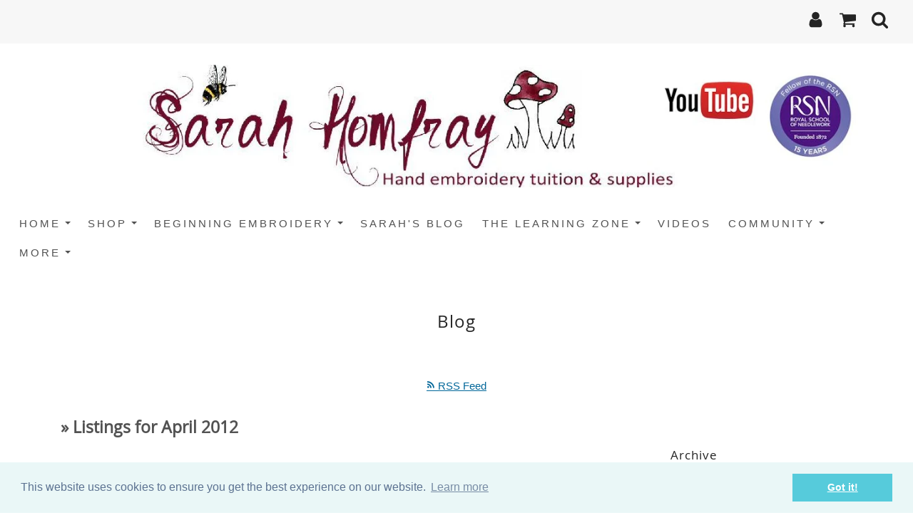

--- FILE ---
content_type: text/html; charset=utf-8
request_url: https://www.sarahhomfray.com/blog?year=2012&month=04
body_size: 19394
content:

<!DOCTYPE html> <!--[if lt IE 7]> <html class="no-js ie lt-ie10 lt-ie9 lt-ie8 lt-ie7"> <![endif]--> <!--[if IE 7]> <html class="no-js ie ie7 lt-ie10 lt-ie9 lt-ie8"> <![endif]--> <!--[if IE 8]> <html class="no-js ie ie8 lt-ie10 lt-ie9"> <![endif]--> <!--[if IE 9]> <html class="no-js ie ie9 lt-ie10"> <![endif]--> <!--[if gt IE 9]> <html class="no-js ie not-ie-legacy"> <![endif]--> <!--[if !IE]><!--> <html class="wdk-theme no-js font-size--med"> <!--<![endif]--> <head> <meta http-equiv="X-UA-Compatible" content="IE=edge,chrome=1" /> <meta name="viewport" content="width=device-width, initial-scale=1.0" /> <meta name="format-detection" content="telephone=no" /> <link rel="stylesheet" href="https://assetsbeta.create-cdn.net/_assets/livesites/feature/content-builder/content-builder.min.css?3b417bd0dd9b52d458a920b3f4c48892"> <title>Sarah Homfray's blog</title> <meta name="keywords" content="Sarah Homfray, embroidery blog"/> <meta name="description" content="Embroidery blog"/> <meta name="MSSmartTagsPreventParsing" content="TRUE"/> <link rel="shortcut icon" href="/favicon_default.ico" /> <script src="https://assetsbeta.create-cdn.net/_assets/livesites/component/common/jquery-3.7.1.min.js?2c872dbe60f4ba70fb85356113d8b35e" type="text/javascript"></script><script src="https://assetsbeta.create-cdn.net/_assets/livesites/component/common/jquery-migrate-3.5.2.min.js?88d82ba2bc432aa8ea45a71fb47ebccf" type="text/javascript"></script><script src="/include/js/loader.js?d35e1a1e4bea0c0fb769d9ed8e06df3a"></script><!-- Global site tag (gtag.js) - Google Analytics --><script type="text/javascript" src="https://www.googletagmanager.com/gtag/js?id=G-JNE452KQ6T" async></script><script type="text/javascript" >    var siteid = 194865;
    window.dataLayer = window.dataLayer || [];
    function gtag(){dataLayer.push(arguments);}
    gtag('js', new Date());
    gtag('config', 'G-JNE452KQ6T', {
      'siteid': siteid
    });

        
    $(function(){
      if (window.events) {
        var shopCurrency = 'GBP';
        window.events.on('addToBasket', function (data, source) {
          if(gtag) {
            let item_list_id = 'product_page';
            let item_list_name = 'Product Page';

            if(source === 'category_page') {
              item_list_id = 'category_page';
              item_list_name = 'Category Page';
            }

            gtag("event", "add_to_cart", {
              currency: shopCurrency,
              value: data.price * data.quantity,
              items: [
                {
                item_id: data.ID,
                item_name: data.title,
                item_list_id: item_list_id,
                item_list_name: item_list_name,
                price: data.price,
                quantity: data.quantity,
                }
              ]
            });
          }
        });

        window.events.on('removeFromBasket', function (data) {
          if(gtag) {
            gtag("event", "remove_from_cart", {
              currency: shopCurrency,
              value: data.price * data.quantity,
              items: [
                {
                item_id: data.ID,
                item_name: data.title,
                item_list_id: 'basket',
                item_list_name: 'Basket',
                price: data.price,
                quantity: data.quantity,
                }
              ]
            });
          }
        })

        window.events.on('checkoutStart', function (data) {
          if(gtag) {
            let basketItems = data.basket.map(function(product) {
              return {
                item_id: product.ID,
                item_name: product.title,
                price: product.price,
                quantity: product.quantity
              }
            });

            gtag("event", "begin_checkout", {
              value: data.amount,
              currency: data.currency,
              items: basketItems
            });
          }

        });

        window.events.on('checkoutComplete', function (data) {
          if(gtag) {
            let basketItems = data.basket.map(function(product) {
              return {
                item_id: product.ID,
                item_name: product.title,
                price: product.price,
              }
            })

            gtag("event", "purchase", {
              currency: data.currency,
              transaction_id: data.transaction_id,
              value: data.amount,
              coupon: data.discount_code,
              shipping: data.postage_price,
              items: basketItems,
            })
          }
        });

        window.events.on('productView', function (data) {
          if(gtag) {
            gtag("event", "view_item", {
              currency: shopCurrency,
              value: 0,
              items: [
                {
                item_id: data.ID,
                item_name: data.title,
                item_list_id: "product_page",
                item_list_name: "Product Page",
                price: data.price
                }
              ]
            });
          }
        })

        window.events.on('checkoutStage', function (step) {
          if(gtag) {
            gtag("event", "checkout", {
              'step': step
            });
          }
        })

        window.events.on('formSubmitting', function(data){
          if(gtag) {
            gtag("event", "form_submit", data);
          }
        });
      }
    });
</script><link rel="stylesheet" type="text/css" href="https://fonts.googleapis.com/css?display=swap&family=Source+Serif+Pro:300,400,600,700"><style>@font-face {font-family: "font awesome";font-style: normal;font-weight: normal;font-display: swap;src: url("https://create-cdn.net/_assets/fonts/template-fonts/icons/fontawesome/fontawesome.eot?20141125");src: url("https://create-cdn.net/_assets/fonts/template-fonts/icons/fontawesome/fontawesome.eot?iefix&20141125") format("embedded-opentype"), url("https://create-cdn.net/_assets/fonts/template-fonts/icons/fontawesome/fontawesome.woff?20141125") format("woff"), url("https://create-cdn.net/_assets/fonts/template-fonts/icons/fontawesome/fontawesome.ttf?20141125") format("truetype"), url("https://create-cdn.net/_assets/fonts/template-fonts/icons/fontawesome/fontawesome.svg#font-awesome?20141125") format("svg"),url("https://create-cdn.net/_assets/fonts/template-fonts/icons/fontawesome/fontawesome.ttf?20141125") format("truetype")}@font-face {font-family: "open sans";font-style: normal;font-weight: normal;font-display: swap;src: url("https://create-cdn.net/_assets/fonts/template-fonts/regular/opensans/opensans.eot");src: url("https://create-cdn.net/_assets/fonts/template-fonts/regular/opensans/opensans.eot?iefix") format("embedded-opentype"), url("https://create-cdn.net/_assets/fonts/template-fonts/regular/opensans/opensans.woff") format("woff"), url("https://create-cdn.net/_assets/fonts/template-fonts/regular/opensans/opensans.ttf") format("truetype"), url("https://create-cdn.net/_assets/fonts/template-fonts/regular/opensans/opensans.svg#open-sans") format("svg"),url("https://create-cdn.net/_assets/fonts/template-fonts/regular/opensans/opensans.ttf") format("truetype")}</style><script>window.createSite = {"pageid":"1940404"};</script><link rel="canonical" href="/blog" /><link rel="stylesheet" href="https://assetsbeta.create-cdn.net/_assets/livesites/component/modal/modal.min.css?0712ddff8bb7c2ec4838ba17b29103f7" /><link rel="stylesheet" href="https://assetsbeta.create-cdn.net/_assets/livesites/component/session/session.min.css?d14ed9b57555828f24e1c7c78a5bfc7b" /><script type="text/javascript" src="https://assetsbeta.create-cdn.net/_assets/livesites/component/modal/modal.min.js?66520fc5d9421d9b4022a8910d693cbe" async></script><script src="https://assetsbeta.create-cdn.net/_assets/livesites/component/session/session.min.js?e9b6512c3cd27c880a4cc1ed03166ee2" defer></script><script src="https://assetsbeta.create-cdn.net/_assets/livesites/component/page-events/page-events.min.js?64345003a6529e9ec6053cb77419e3db"></script>    <meta http-equiv="imagetoolbar" content="no"> <script type="text/javascript">
        var message = "" ;

        function clickIE (){
        if ( document . all ){
        ( message );
        return false ;
        }
        }

        function clickNS ( e ){
        if ( document . layers || ( document . getElementById && ! document . all )){
        if ( e . which == 2 || e . which == 3 ){
        ( message );
        return false ;
        }
        }
        }

        if ( document . layers ){
        document . captureEvents ( Event . MOUSEDOWN );
        document . onmousedown = clickNS ;
        } else {
        document . onmouseup = clickNS ;
        document . oncontextmenu = clickIE ;
        }
        document . oncontextmenu = new Function( "return false" )


        function disableselect(e){
        return false
        }

        function reEnable(){
        return true
        }

        //if IE4+
        document.onselectstart=new Function ("return false")</script> <script src="https://assetsbeta.create-cdn.net/_assets/livesites/component/basket/basket.min.js?e1679b6159bb71c40ac7e4cf026ab9d4" async type="text/javascript"></script><link rel='stylesheet' href='/theme.min.css?d35e1a1e4bea0c0fb769d9ed8e06df3a' type='text/css' /><link rel="stylesheet" type="text/css" href="/palette.css?d35e1a1e4bea0c0fb769d9ed8e06df3a" media="screen"><!--Theme JS--><script type="text/javascript">function detect_ie(){var e=window.navigator.userAgent,t=e.indexOf("MSIE ");if(t>0){parseInt(e.substring(t+5,e.indexOf(".",t)),10);document.querySelector("html").className+=" ie"}else{if(e.indexOf("Trident/")>0){var n=e.indexOf("rv:");parseInt(e.substring(n+3,e.indexOf(".",n)),10);document.querySelector("html").className+=" ie"}else{var d=e.indexOf("Edge/");if(!(d>0))return document.querySelector("html").className+=" not-ie",!1;parseInt(e.substring(d+5,e.indexOf(".",d)),10);document.querySelector("html").className+=" edge"}}}function hasFlexGapSupport(){const e=document.createElement("div");e.style.display="flex",e.style.flexDirection="column",e.style.rowGap="1px",e.appendChild(document.createElement("div")),e.appendChild(document.createElement("div")),document.body.appendChild(e);const t=1===e.scrollHeight;return e.parentNode.removeChild(e),t}document.addEventListener("DOMContentLoaded",(function(){detect_ie();/iPad|iPhone|iPod/.test(navigator.userAgent)&&!window.MSStream&&!hasFlexGapSupport()&&document.documentElement.classList.add("flex-gap-not-supported")}));</script><script type="application/ld+json">
				{
				  "@context": "http://schema.org",
				  "@type": "WebSite",
				  "url": "https://www.sarahhomfray.com/",
				  "potentialAction": {
				    "@type": "SearchAction",
				    "target": "https://www.sarahhomfray.com/shop/search.php?q={search_term_string}",
				    "query-input": "required name=search_term_string"
				  }
				}</script><script>!function(e,t,n){function r(e,t){return typeof e===t}function s(){var e,t,n,s,i,o,a;for(var l in w)if(w.hasOwnProperty(l)){if(e=[],t=w[l],t.name&&(e.push(t.name.toLowerCase()),t.options&&t.options.aliases&&t.options.aliases.length))for(n=0;n<t.options.aliases.length;n++)e.push(t.options.aliases[n].toLowerCase());for(s=r(t.fn,"function")?t.fn():t.fn,i=0;i<e.length;i++)o=e[i],a=o.split("."),1===a.length?S[a[0]]=s:(!S[a[0]]||S[a[0]]instanceof Boolean||(S[a[0]]=new Boolean(S[a[0]])),S[a[0]][a[1]]=s),y.push((s?"":"no-")+a.join("-"))}}function i(e){var t=b.className,n=S._config.classPrefix||"";if(x&&(t=t.baseVal),S._config.enableJSClass){var r=new RegExp("(^|\\s)"+n+"no-js(\\s|$)");t=t.replace(r,"$1"+n+"js$2")}S._config.enableClasses&&(t+=" "+n+e.join(" "+n),x?b.className.baseVal=t:b.className=t)}function o(){return"function"!=typeof t.createElement?t.createElement(arguments[0]):x?t.createElementNS.call(t,"http://www.w3.org/2000/svg",arguments[0]):t.createElement.apply(t,arguments)}function a(e){return e.replace(/([a-z])-([a-z])/g,function(e,t,n){return t+n.toUpperCase()}).replace(/^-/,"")}function l(){var e=t.body;return e||(e=o(x?"svg":"body"),e.fake=!0),e}function f(e,n,r,s){var i,a,f,u,c="modernizr",d=o("div"),p=l();if(parseInt(r,10))for(;r--;)f=o("div"),f.id=s?s[r]:c+(r+1),d.appendChild(f);return i=o("style"),i.type="text/css",i.id="s"+c,(p.fake?p:d).appendChild(i),p.appendChild(d),i.styleSheet?i.styleSheet.cssText=e:i.appendChild(t.createTextNode(e)),d.id=c,p.fake&&(p.style.background="",p.style.overflow="hidden",u=b.style.overflow,b.style.overflow="hidden",b.appendChild(p)),a=n(d,e),p.fake?(p.parentNode.removeChild(p),b.style.overflow=u,b.offsetHeight):d.parentNode.removeChild(d),!!a}function u(e,t){return!!~(""+e).indexOf(t)}function c(e,t){return function(){return e.apply(t,arguments)}}function d(e,t,n){var s;for(var i in e)if(e[i]in t)return n===!1?e[i]:(s=t[e[i]],r(s,"function")?c(s,n||t):s);return!1}function p(e){return e.replace(/([A-Z])/g,function(e,t){return"-"+t.toLowerCase()}).replace(/^ms-/,"-ms-")}function v(t,n,r){var s;if("getComputedStyle"in e){s=getComputedStyle.call(e,t,n);var i=e.console;if(null!==s)r&&(s=s.getPropertyValue(r));else if(i){var o=i.error?"error":"log";i[o].call(i,"getComputedStyle returning null, its possible modernizr test results are inaccurate")}}else s=!n&&t.currentStyle&&t.currentStyle[r];return s}function m(t,r){var s=t.length;if("CSS"in e&&"supports"in e.CSS){for(;s--;)if(e.CSS.supports(p(t[s]),r))return!0;return!1}if("CSSSupportsRule"in e){for(var i=[];s--;)i.push("("+p(t[s])+":"+r+")");return i=i.join(" or "),f("@supports ("+i+") { #modernizr { position: absolute; } }",function(e){return"absolute"==v(e,null,"position")})}return n}function g(e,t,s,i){function l(){c&&(delete P.style,delete P.modElem)}if(i=!r(i,"undefined")&&i,!r(s,"undefined")){var f=m(e,s);if(!r(f,"undefined"))return f}for(var c,d,p,v,g,h=["modernizr","tspan","samp"];!P.style&&h.length;)c=!0,P.modElem=o(h.shift()),P.style=P.modElem.style;for(p=e.length,d=0;d<p;d++)if(v=e[d],g=P.style[v],u(v,"-")&&(v=a(v)),P.style[v]!==n){if(i||r(s,"undefined"))return l(),"pfx"!=t||v;try{P.style[v]=s}catch(y){}if(P.style[v]!=g)return l(),"pfx"!=t||v}return l(),!1}function h(e,t,n,s,i){var o=e.charAt(0).toUpperCase()+e.slice(1),a=(e+" "+z.join(o+" ")+o).split(" ");return r(t,"string")||r(t,"undefined")?g(a,t,s,i):(a=(e+" "+j.join(o+" ")+o).split(" "),d(a,t,n))}var y=[],w=[],C={_version:"3.4.0",_config:{classPrefix:"",enableClasses:!0,enableJSClass:!0,usePrefixes:!0},_q:[],on:function(e,t){var n=this;setTimeout(function(){t(n[e])},0)},addTest:function(e,t,n){w.push({name:e,fn:t,options:n})},addAsyncTest:function(e){w.push({name:null,fn:e})}},S=function(){};S.prototype=C,S=new S,S.addTest("eventlistener","addEventListener"in e),S.addTest("svg",!!t.createElementNS&&!!t.createElementNS("http://www.w3.org/2000/svg","svg").createSVGRect);var b=t.documentElement;S.addTest("classlist","classList"in b);var x="svg"===b.nodeName.toLowerCase();S.addTest("srcset","srcset"in o("img")),S.addTest("inlinesvg",function(){var e=o("div");return e.innerHTML="<svg/>","http://www.w3.org/2000/svg"==("undefined"!=typeof SVGRect&&e.firstChild&&e.firstChild.namespaceURI)});var T=function(){function e(e,t){var s;return!!e&&(t&&"string"!=typeof t||(t=o(t||"div")),e="on"+e,s=e in t,!s&&r&&(t.setAttribute||(t=o("div")),t.setAttribute(e,""),s="function"==typeof t[e],t[e]!==n&&(t[e]=n),t.removeAttribute(e)),s)}var r=!("onblur"in t.documentElement);return e}();C.hasEvent=T;var E=C.testStyles=f,_=function(){var e=navigator.userAgent,t=e.match(/w(eb)?osbrowser/gi),n=e.match(/windows phone/gi)&&e.match(/iemobile\/([0-9])+/gi)&&parseFloat(RegExp.$1)>=9;return t||n}();_?S.addTest("fontface",!1):E('@font-face {font-family:"font";src:url("https://")}',function(e,n){var r=t.getElementById("smodernizr"),s=r.sheet||r.styleSheet,i=s?s.cssRules&&s.cssRules[0]?s.cssRules[0].cssText:s.cssText||"":"",o=/src/i.test(i)&&0===i.indexOf(n.split(" ")[0]);S.addTest("fontface",o)}),S.addTest("details",function(){var e,t=o("details");return"open"in t&&(E("#modernizr details{display:block}",function(n){n.appendChild(t),t.innerHTML="<summary>a</summary>b",e=t.offsetHeight,t.open=!0,e=e!=t.offsetHeight}),e)});var R="Moz O ms Webkit",z=C._config.usePrefixes?R.split(" "):[];C._cssomPrefixes=z;var L=function(t){var r,s=prefixes.length,i=e.CSSRule;if("undefined"==typeof i)return n;if(!t)return!1;if(t=t.replace(/^@/,""),r=t.replace(/-/g,"_").toUpperCase()+"_RULE",r in i)return"@"+t;for(var o=0;o<s;o++){var a=prefixes[o],l=a.toUpperCase()+"_"+r;if(l in i)return"@-"+a.toLowerCase()+"-"+t}return!1};C.atRule=L;var j=C._config.usePrefixes?R.toLowerCase().split(" "):[];C._domPrefixes=j;var N={elem:o("modernizr")};S._q.push(function(){delete N.elem});var P={style:N.elem.style};S._q.unshift(function(){delete P.style}),C.testAllProps=h;var A=C.prefixed=function(e,t,n){return 0===e.indexOf("@")?L(e):(e.indexOf("-")!=-1&&(e=a(e)),t?h(e,t,n):h(e,"pfx"))};S.addTest("objectfit",!!A("objectFit"),{aliases:["object-fit"]}),s(),i(y),delete C.addTest,delete C.addAsyncTest;for(var k=0;k<S._q.length;k++)S._q[k]();e.Modernizr=S}(window,document);
function jsload(e,t){if(0===e.indexOf("/_assets/")&&(e=createCDNPath+e),jsload_files.indexOf(e)===-1){if("function"==typeof t){var s=document.createElement("script"),a=document.getElementsByTagName("script")[0];s.src=e,a.parentNode.insertBefore(s,a),t&&(s.onload=t)}else document.write(unescape('%3Cscript src="'+e+'"%3E%3C/script%3E'));jsload_files.push(e)}}var jsload_files=[];if("undefined"==typeof createCDNPath)var createCDNPath="https://create-cdn.net";

		 	if( ! Modernizr.classlist ){
				jsload('/_assets/shared/component/polyfill-classlist/polyfill-classlist.min.js');
		 	}
		

		 	if( ! Modernizr.eventlistener ){
				jsload('/_assets/shared/component/polyfill-eventlistener/polyfill-eventlistener.min.js');
		 	}</script> <style>
      body, .font--content { font-family: "helvetica"; }
				.font--heading { font-family: "open sans"; }
				.font--logo { font-family: "source serif pro"; }
				.i { font-family: "font awesome" ; }      /* A comment to stop the syntax highlighting from breaking */

      /* Add the template background options */

      html {<!--WDK: templateoption:templatebg-->
      }</style> <link rel="stylesheet" href="https://create-cdn.net/_assets/livesites/component/csswizardry-grids-responsive/csswizardry-grids-responsive.min.css?20150528"> <!--[if lt IE 9]> <script src="https://create-cdn.net/_assets/livesites/component/html5shiv/html5shiv.min.js"></script> <![endif]--> <script>
      var firstBlock, headerBlock, blockContent
      function incorporateHeader() {
        // First-run setup
        if (!headerBlock) {
          firstBlock = document.querySelector('.block--incorporate-header')
          // If there's a sub-block, use that.
          if (firstBlock.querySelector('.block')) {
            firstBlock = firstBlock.querySelector('.block')
          }

          blockContent = firstBlock.getElementsByClassName('block__content')[0]
          if (!blockContent) {
            blockContent = firstBlock
          }
          headerBlock = document.getElementById('site-navigation')
          // Split and find as running the regex directly on className did not work.
          var firstBlockPalette = firstBlock.className.split(' ').find(function (e) {
            return /^palette-[a-zA-Z0-9_-]+$/.test(e)
          })
          var headerBlocks = headerBlock.children
          for (var i = 0; i < headerBlocks.length; i++) {
            //Remove existing palette class
            headerBlocks[i].className.replace(/(s|^)palette-[a-zA-Z0-9_-]+($|s)/, ' ')
            if (firstBlockPalette) {
              headerBlocks[i].classList.add(firstBlockPalette)
            }
          }
          // The header now needs the incorporated class
          headerBlock.classList.add('header--incorporated')
          // Re-run on resize
          window.addEventListener('resize', incorporateHeader, true)
          // Run again when things have finished running
          window.setTimeout(incorporateHeader, 0)

          var headerImages = headerBlock.querySelectorAll('img')
          for (var i = 0; i < headerImages.length; i++) {
            var image = headerImages[i]
            image.addEventListener('load', incorporateHeader)
          }
        }
        var headerHeight = headerBlock.scrollHeight
        document.body.style.setProperty('--header-height', headerHeight + 'px')
      }</script> </head> <body class="wdk_columnCount_0 has-banner--type-text has-wallpaper page-type-blog has-shop has-basket heading--small button--round theme--button-round theme--corner-round theme--corner-radius-medium theme--card-solid theme--divider-solid theme--link-underline wdk-theme-body template-rwd template-structure-167"> <div id="site-wrapper" class="site-wrapper"> <header id="site-navigation" class="site-header is-content-builder"> <!----><section data-save-timestamp="1717154037154" id="block_1838" data-cb-blocktype="HeaderSevenBlock" data-cb-version="3.85.1" data-plugin="create" class="block block--full-width js-block--block_1 block--pad-top-25 block--pad-bottom-25 s-header-block block--header block--pad-0"><!----> <div class="block__content"><div class="s-header"><div class="s-header__bar b-display-none--md b-line-height--xs b-padding-y-15--xs"><div class="b-container"><div class="b-row"><div class="b-col-12 b-flex--xs b-flex--center"><ul class="s-header__menu-toggle list-inline b-margin-b-0--xs b-text-left--xs b-font-size-18--xs b-line-height--0"><button type="button" class="s-menu-icon hamburger hamburger--squeeze uneditable-element js-mobile-open js-mobile-open"><span aria-hidden="true" class="hamburger-box"><span class="hamburger-inner icon"></span></span> <span class="hamburger-label b-font-size-16--xs">Menu</span></button> <button type="button" class="hamburger hamburger--squeeze js-mobile-close s-header__menu-close b-display-none--xs uneditable-element js-mobile-close"><span aria-hidden="true" class="hamburger-box"><span class="hamburger-inner icon"></span></span> <span class="hamburger-label b-font-size-16--xs b-margin-l-5--xs">Menu</span></button></ul> <ul class="s-header__shop-icons sm sm-shop b-margin-b-0--xs b-text-right--xs b-flex--grow-1"><li id="site-account" data-name="accountlogin" data-sm-reverse="true" data-element="EditableAccountLogin" type="EditableAccountLogin" class="editable-element editable-element--account_login site-account sm-shop-toggle-wrapper"><a href="/account/" class="sm-shop-toggle"><span class="icon sm-shop-toggle__icon"> <svg viewBox="0 0 1792 1792" xmlns="http://www.w3.org/2000/svg"><path d="M1536 1399q0 109-62.5 187t-150.5 78h-854q-88 0-150.5-78t-62.5-187q0-85 8.5-160.5t31.5-152 58.5-131 94-89 134.5-34.5q131 128 313 128t313-128q76 0 134.5 34.5t94 89 58.5 131 31.5 152 8.5 160.5zm-256-887q0 159-112.5 271.5t-271.5 112.5-271.5-112.5-112.5-271.5 112.5-271.5 271.5-112.5 271.5 112.5 112.5 271.5z"/></svg></span> <span class="sm-shop-toggle__text icon-text">account</span></a></li> <li data-name="shopbasket" data-sm-reverse="true" data-element="EditableShopBasket" type="EditableShopBasket" class="editable-element editable-element--shop-basket shop-basket sm-shop-toggle-wrapper"><a class="sm-shop-toggle"><span class="icon sm-shop-toggle__icon"> <svg viewBox="0 0 1792 1792" xmlns="http://www.w3.org/2000/svg"><path d="M704 1536q0 52-38 90t-90 38-90-38-38-90 38-90 90-38 90 38 38 90zm896 0q0 52-38 90t-90 38-90-38-38-90 38-90 90-38 90 38 38 90zm128-1088v512q0 24-16.5 42.5t-40.5 21.5l-1044 122q13 60 13 70 0 16-24 64h920q26 0 45 19t19 45-19 45-45 19h-1024q-26 0-45-19t-19-45q0-11 8-31.5t16-36 21.5-40 15.5-29.5l-177-823h-204q-26 0-45-19t-19-45 19-45 45-19h256q16 0 28.5 6.5t19.5 15.5 13 24.5 8 26 5.5 29.5 4.5 26h1201q26 0 45 19t19 45z"/></svg></span> <span class="sm-shop-toggle__text icon-text">basket</span></a> <ul class="mega-menu sm-basket-dropdown"><li><div class="b-basket-dropdown"><button class="b-basket-close hamburger hamburger--squeeze is-active js-basket-close b-line-height--xs"><span aria-hidden="true" class="hamburger-box"><span class="hamburger-inner"></span></span></button> <header class="b-basket-dropdown__header"><h2 class="heading heading--delta font--heading">
              Basket</h2> <span><span class="wdk_basket_total_items"></span> Items</span></header> <div class="card b-text-center--xs if-empty-basket b-padding-y-15--xs b-padding-x-15--xs"><!----> 
            Your basket is currently empty</div> <div class="b-basket-dropdown__items if-basket"><ol class="b-basket-dropdown__items-list"> <script type="template/basket-item"> <li class="b-basket-dropdown__item"><div class="b-basket-dropdown__item-image">                  {\!WDK:if:basket:item:imageSrc!}                  <a href="&lt;!--WDK:plugin:basket:item:url--&gt;"><img width="70" src="{!WDK:basket:item:imageSrc!}" loading="lazy"></a>                  {\!WDK:endif!}                </div> <div class="b-basket-dropdown__item-qty"><span>                    {!WDK:basket:item:quantity!}                  </span></div> <div class="b-basket-dropdown__item-details"><div class="b-flex--flexible"><div class="b-basket-dropdown__item-title">                      {!WDK:basket:item:name!}                    </div>                    {\!WDK:if:basket:item:options!}                    {!WDK:basket:item:options:start!}                    <div class="b-basket-dropdown__item-variation">                      {!WDK:basket:item:option:name!}:                      {!WDK:basket:item:option:value!}                    </div>                    {!WDK:basket:item:options:end!}                    {\!WDK:endif!}                  </div> <div class="b-basket-dropdown__item-price">                    {\!WDK:if:plugin:tax:current:exclusive!}                    {!WDK:basket:item:ex_vat_subTotal!}                    {\!WDK:else!}                    {!WDK:basket:item:subTotal!}                    {\!WDK:endif!}                  </div></div></li> </script> </ol></div> <footer class="b-basket-dropdown__footer if-basket"><div class="b-basket-dropdown__total"><div class="b-basket-dropdown__total-label">
                Sub Total</div> <div class="b-basket-dropdown__total-price"> <span class="wdk_basket_total"></span> </div></div> <div class="b-basket-dropdown__buttons"><a href="/myshop/basket" class="button button--tertiary is-full">Basket</a> <a href="/myshop/checkout" class="button button--primary is-full">Checkout</a></div></footer></div></li></ul></li> <li id="site-search" data-name="shopsearch" data-sm-reverse="true" data-element="EditableShopSearch" type="EditableShopSearch" class="editable-element editable-element--shop-search shop-search sm-shop-toggle-wrapper"><a class="sm-shop-toggle"><span class="icon sm-shop-toggle__icon"> <svg viewBox="0 0 1792 1792" xmlns="http://www.w3.org/2000/svg"><path d="M1216 832q0-185-131.5-316.5t-316.5-131.5-316.5 131.5-131.5 316.5 131.5 316.5 316.5 131.5 316.5-131.5 131.5-316.5zm512 832q0 52-38 90t-90 38q-54 0-90-38l-343-342q-179 124-399 124-143 0-273.5-55.5t-225-150-150-225-55.5-273.5 55.5-273.5 150-225 225-150 273.5-55.5 273.5 55.5 225 150 150 225 55.5 273.5q0 220-124 399l343 343q37 37 37 90z"/></svg></span> <span class="sm-shop-toggle__text icon-text">Search</span></a> <ul class="mega-menu"><li><div class="sm-shop-dropdown-item"><form method="get" action="/shop/search.php" name="sideSearchForm" class="form site-search"><fieldset class="fieldset"><legend class="legend">
                Search the shop</legend> <input id="shop_search_header" name="q" type="search" placeholder="" class="text-input"> <button type="submit" class="button"><span class="icon sm-shop-toggle__icon"> <svg viewBox="0 0 1792 1792" xmlns="http://www.w3.org/2000/svg"><path d="M1216 832q0-185-131.5-316.5t-316.5-131.5-316.5 131.5-131.5 316.5 131.5 316.5 316.5 131.5 316.5-131.5 131.5-316.5zm512 832q0 52-38 90t-90 38q-54 0-90-38l-343-342q-179 124-399 124-143 0-273.5-55.5t-225-150-150-225-55.5-273.5 55.5-273.5 150-225 225-150 273.5-55.5 273.5 55.5 225 150 150 225 55.5 273.5q0 220-124 399l343 343q37 37 37 90z"/></svg></span> <span class="icon-text">Search</span></button></fieldset></form></div></li></ul></li></ul></div></div></div></div> <div class="b-container"><div class="b-row"><div itemscope="itemscope" itemtype="http://schema.org/Organization" class="s-header__item s-header__item--logo s-header__item--logo-banner b-col-12 b-padding-y-30--xs b-padding-y-0--md b-margin-t-30--md b-text-center--xs b-line-height--0"><a data-name="logo" itemprop="url" href="/" data-element="EditableCreateLogo" type="EditableCreateLogo" class="editable-element editable-element--logo logo-container b-logo-center--xs"><!----> <figure data-name="logo-image" data-imagesize="100" data-element="EditableImage" type="EditableImage" itemprop="logo" class="editable-element editable-element--image b-img has-max-sizes" style="--image-size:100;--image-width-max:1140px;--image-height-max:250px;"><div class="editable-element--image--original editable-element--image--cover"><img src="https://sites.create-cdn.net/siteimages/19/4/8/194865/21/0/6/21062406/1296x195.png?1717154013" data-id="21062406" alt="" sizes="(min-width: 1296px) 1296px, 100vw" class="logo logo--image cb-editable-img" style="object-position:50% 50%;font-family:'object-fit: cover; object-position: 50% 50%;';" loading="eager" data-pin-media="https://sites.create-cdn.net/siteimages/19/4/8/194865/21/0/6/21062406/1296x195.png?1717154013" srcset="https://sites.create-cdn.net/siteimages/19/4/8/194865/21/0/6/21062406/1296x195.png?1717154013 1296w, https://sites.create-cdn.net/siteimages/19/4/8/194865/21/0/6/21062406/1000x150.png?1717154013 1000w, https://sites.create-cdn.net/siteimages/19/4/8/194865/21/0/6/21062406/500x75.png?1717154013 500w, https://sites.create-cdn.net/siteimages/19/4/8/194865/21/0/6/21062406/350x53.png?1717154013 350w, https://sites.create-cdn.net/siteimages/19/4/8/194865/21/0/6/21062406/200x30.png?1717154013 200w, https://sites.create-cdn.net/siteimages/19/4/8/194865/21/0/6/21062406/50x8.png?1717154013 50w" width="1296" height="195" data-final-tag="true"></div></figure></a></div> <ul class="s-navigation list-unstyled clearfix b-margin-b-0--xs b-col-12 b-flex--xs b-flex--center b-flex--justify-center b-padding-y-15--md"><li id="site-menu" role="navigation" class="s-navigation__item s-navigation__item--menu b-flex--grow-1 b-flex--shrink-1 b-text-right--md"><nav data-name="menu" class="js-menu-nav b-line-height--0 s-menu"><button type="button" class="s-menu-close hamburger hamburger--squeeze is-active js-mobile-inside-close b-padding-y-30--xs b-padding-x-30--xs b-line-height--xs"><span aria-hidden="true" class="hamburger-box"><span class="hamburger-inner icon"></span></span></button> <div class="s-menu-container js-menu-container"><span class="js-menu__container-block_1_sticky--false b-display-inline-block--md s-menu--loading"> <ul class="js-menu  "> <li class="js-menu__more-item-block_1_sticky--false "> <a  href="/">
                    Home                  </a> <ul class="js-menu  "> <li class="js-menu__more-item-block_1_sticky--false "> <a  href="/aboutme.html">
                    Meet the team                  </a> </li> </ul> </li> <li class="js-menu__more-item-block_1_sticky--false "> <a  href="/myshop/">
                    Shop                  </a> <ul class="js-menu  "> <li class="js-menu__more-item-block_1_sticky--false "> <a  href="/myshop/cat_1841701-Coloured-metal-purls.html">
                    Coloured metal purls                  </a> <ul class="js-menu  "> <li class="js-menu__more-item-block_1_sticky--false "> <a  href="/myshop/cat_1515495-Bright-check-purls.html">
                    Bright check purls                  </a> </li> <li class="js-menu__more-item-block_1_sticky--false "> <a  href="/myshop/cat_1559328-Metal-ribbons.html">
                    Metal ribbons                  </a> </li> <li class="js-menu__more-item-block_1_sticky--false "> <a  href="/myshop/cat_1515489-Rough-purls.html">
                    Rough purls                  </a> </li> <li class="js-menu__more-item-block_1_sticky--false "> <a  href="/myshop/cat_1515488-Smooth-purls.html">
                    Smooth purls                  </a> </li> <li class="js-menu__more-item-block_1_sticky--false "> <a  href="/myshop/cat_1515496-Wire-check-purls.html">
                    Wire check purls                  </a> </li> </ul> </li> <li class="js-menu__more-item-block_1_sticky--false "> <a  href="/myshop/cat_1594786-Download-eProjects.html">
                    Download e-Projects                  </a> <ul class="js-menu  "> <li class="js-menu__more-item-block_1_sticky--false "> <a  href="/myshop/cat_1612790-Copper-Petals-Goldwork-Project.html">
                    Copper Petals Goldwork Project                  </a> </li> <li class="js-menu__more-item-block_1_sticky--false "> <a  href="/myshop/cat_1597039-Crewelwork-fruit-trees.html">
                    Crewelwork fruit trees                  </a> <ul class="js-menu  "> <li class="js-menu__more-item-block_1_sticky--false "> <a  href="/myshop/cat_1597040-Apple-tree.html">
                    Apple tree                  </a> </li> </ul> </li> <li class="js-menu__more-item-block_1_sticky--false "> <a  href="/myshop/cat_1605186-Goldwork-Butterfly.html">
                    Goldwork Butterfly                  </a> <ul class="js-menu  "> <li class="js-menu__more-item-block_1_sticky--false "> <a  href="/myshop/cat_1605189-Gold-Butterfly-materials.html">
                    Gold Butterfly materials                  </a> </li> <li class="js-menu__more-item-block_1_sticky--false "> <a  href="/myshop/cat_1605190-Silver-Butterfly-materials.html">
                    Silver Butterfly materials                  </a> </li> </ul> </li> <li class="js-menu__more-item-block_1_sticky--false "> <a  href="/myshop/cat_1594798-Halloween-Pumpkin.html">
                    Halloween Pumpkin                  </a> </li> <li class="js-menu__more-item-block_1_sticky--false "> <a  href="/myshop/cat_1744061-Rapunzel.html">
                    Rapunzel                   </a> </li> <li class="js-menu__more-item-block_1_sticky--false "> <a  href="/myshop/cat_1828458-Rufford-Hare-Crewelwork-design.html">
                    Rufford Hare Crewelwork design                  </a> </li> <li class="js-menu__more-item-block_1_sticky--false "> <a  href="/myshop/cat_1594807-Swarm-of-bees.html">
                    Swarm of bees                  </a> </li> </ul> </li> <li class="js-menu__more-item-block_1_sticky--false "> <a  href="/myshop/cat_264747-Embroidery-Equipment.html">
                    Embroidery Equipment                  </a> <ul class="js-menu  "> <li class="js-menu__more-item-block_1_sticky--false "> <a  href="/myshop/cat_1824797-Framing-up-materials.html">
                    Framing up materials                  </a> </li> </ul> </li> <li class="js-menu__more-item-block_1_sticky--false "> <a  href="/myshop/cat_1841700-Embroidery-frames.html">
                    Embroidery frames                  </a> <ul class="js-menu  "> <li class="js-menu__more-item-block_1_sticky--false "> <a  href="/myshop/cat_1841744-Embroidery-hoops.html">
                    Embroidery  hoops                  </a> </li> <li class="js-menu__more-item-block_1_sticky--false "> <a  href="/myshop/cat_1841746-Flexi-display-frames.html">
                    Flexi display frames                  </a> </li> <li class="js-menu__more-item-block_1_sticky--false "> <a  href="/myshop/cat_1841745-Stretcher-bars.html">
                    Stretcher bars                  </a> </li> </ul> </li> <li class="js-menu__more-item-block_1_sticky--false "> <a  href="/myshop/cat_1841697-Fabrics.html">
                    Fabrics                  </a> <ul class="js-menu  "> <li class="js-menu__more-item-block_1_sticky--false "> <a  href="/myshop/cat_1841731-Cotton-fabrics.html">
                    Cotton fabrics                  </a> </li> <li class="js-menu__more-item-block_1_sticky--false "> <a  href="/myshop/cat_1841730-Linen-fabrics.html">
                    Linen fabrics                  </a> </li> <li class="js-menu__more-item-block_1_sticky--false "> <a  href="/myshop/cat_1841732-Miscellaneous-fabrics.html">
                    Miscellaneous fabrics                  </a> </li> </ul> </li> <li class="js-menu__more-item-block_1_sticky--false "> <a  href="/myshop/cat_351115-Goldwork-supplies-LAST-CHANCE-TO-BUY.html">
                    Goldwork supplies - LAST CHANCE TO BUY!                  </a> </li> <li class="js-menu__more-item-block_1_sticky--false "> <a  href="/myshop/cat_703282-Last-Chance.html">
                    Last Chance!                  </a> </li> <li class="js-menu__more-item-block_1_sticky--false "> <a  href="/myshop/cat_1841699-Silk-Ribbons.html">
                    Silk Ribbons                  </a> </li> <li class="js-menu__more-item-block_1_sticky--false "> <a  href="/myshop/cat_315592-Threads.html">
                    Threads                  </a> <ul class="js-menu  "> <li class="js-menu__more-item-block_1_sticky--false "> <a  href="/myshop/cat_1805319-Anchor-linen-thread.html">
                    Anchor linen thread                  </a> </li> <li class="js-menu__more-item-block_1_sticky--false "> <a  href="/myshop/cat_1833058-Chenille-threads.html">
                    Chenille threads                  </a> </li> <li class="js-menu__more-item-block_1_sticky--false "> <a  href="/myshop/cat_1828286-DMC-Eco-Vita-360-Crewel-wool.html">
                    DMC Eco Vita 360 Crewel wool                  </a> </li> <li class="js-menu__more-item-block_1_sticky--false "> <a  href="/myshop/cat_1814105-DMC-Etoile.html">
                    DMC Etoile                  </a> </li> <li class="js-menu__more-item-block_1_sticky--false "> <a  href="/myshop/cat_1841757-DMC-Moulin-Color-Variations.html">
                    DMC Mouliné Color Variations                  </a> </li> <li class="js-menu__more-item-block_1_sticky--false "> <a  href="/myshop/cat_1116427-Madeira-Burmilana.html">
                    Madeira Burmilana                  </a> <ul class="js-menu  "> <li class="js-menu__more-item-block_1_sticky--false "> <a  href="/myshop/cat_1116448-Blues.html">
                    Blues                  </a> </li> <li class="js-menu__more-item-block_1_sticky--false "> <a  href="/myshop/cat_1116460-Browns.html">
                    Browns                  </a> </li> <li class="js-menu__more-item-block_1_sticky--false "> <a  href="/myshop/cat_1116445-Greens.html">
                    Greens                  </a> </li> <li class="js-menu__more-item-block_1_sticky--false "> <a  href="/myshop/cat_1116469-Neutrals.html">
                    Neutrals                  </a> </li> <li class="js-menu__more-item-block_1_sticky--false "> <a  href="/myshop/cat_1116454-Oranges.html">
                    Oranges                  </a> </li> <li class="js-menu__more-item-block_1_sticky--false "> <a  href="/myshop/cat_1116433-Pinks.html">
                    Pinks                  </a> </li> <li class="js-menu__more-item-block_1_sticky--false "> <a  href="/myshop/cat_1116436-Purples.html">
                    Purples                  </a> </li> <li class="js-menu__more-item-block_1_sticky--false "> <a  href="/myshop/cat_1116457-Reds.html">
                    Reds                  </a> </li> <li class="js-menu__more-item-block_1_sticky--false "> <a  href="/myshop/cat_1116451-Turquoise-and-Jade.html">
                    Turquoise and Jade                  </a> </li> <li class="js-menu__more-item-block_1_sticky--false "> <a  href="/myshop/cat_1116442-Yellows.html">
                    Yellows                  </a> </li> </ul> </li> <li class="js-menu__more-item-block_1_sticky--false "> <a  href="/myshop/cat_1121056-Other-threads-and-materials.html">
                    Other threads and materials                  </a> </li> </ul> </li> <li class="js-menu__more-item-block_1_sticky--false "> <a  href="/postage-and-delivery-information">
                    Postage and delivery information                  </a> </li> <li class="js-menu__more-item-block_1_sticky--false "> <a  href="/privacy-policy.html">
                    Privacy Policy                  </a> </li> </ul> </li> <li class="js-menu__more-item-block_1_sticky--false "> <a  href="/beginners-embroidery.html">
                    Beginning Embroidery                  </a> <ul class="js-menu  "> <li class="js-menu__more-item-block_1_sticky--false "> <a  href="/beginners-goldwork-embroidery.html">
                    Beginning Goldwork Embroidery                  </a> </li> </ul> </li> <li class="js-menu__more-item-block_1_sticky--false "> <a  href="/sarahs-blog">
                    Sarah's Blog                  </a> </li> <li class="js-menu__more-item-block_1_sticky--false "> <a  href="/the-learning-zone.html">
                    The Learning Zone                  </a> <ul class="js-menu  "> <li class="js-menu__more-item-block_1_sticky--false "> <a  href="/classes-with-sarah">
                    Classes with Sarah                  </a> </li> <li class="js-menu__more-item-block_1_sticky--false "> <a  href="/video-embroidery-kits">
                    Video Embroidery Kits                  </a> <ul class="js-menu  "> <li class="js-menu__more-item-block_1_sticky--false "> <a  href="/spring-video-kit-access">
                    'Spring' video kit access                  </a> </li> </ul> </li> <li class="js-menu__more-item-block_1_sticky--false "> <a  href="/distancelearning.html">
                    Distance learning                  </a> <ul class="js-menu  "> <li class="js-menu__more-item-block_1_sticky--false "> <a  href="/springpage.html">
                    'Spring' community                  </a> </li> <li class="js-menu__more-item-block_1_sticky--false "> <a  href="/lsmpage.html">
                    'Love, Sin and Morality' community                  </a> </li> </ul> </li> </ul> </li> <li class="js-menu__more-item-block_1_sticky--false "> <a  href="/videos.html">
                    Videos                  </a> </li> <li class="js-menu__more-item-block_1_sticky--false "> <a  href="/community.html">
                    Community                  </a> <ul class="js-menu  "> <li class="js-menu__more-item-block_1_sticky--false "> <a  href="/free-stuff.html">
                    Free stuff                  </a> </li> <li class="js-menu__more-item-block_1_sticky--false "> <a  href="/stitchingaroundtheworld.html">
                    Stitching around the world                  </a> </li> <li class="js-menu__more-item-block_1_sticky--false "> <a  href="/readinglist">
                    Reading list                  </a> </li> <li class="js-menu__more-item-block_1_sticky--false "> <a  href="/online-embroidery-collections">
                    Online Embroidery Collections                  </a> </li> <li class="js-menu__more-item-block_1_sticky--false "> <a  href="/newsletter">
                    Newsletter                  </a> </li> <li class="js-menu__more-item-block_1_sticky--false "> <a  href="/galleries.html">
                    Galleries                  </a> <ul class="js-menu  "> <li class="js-menu__more-item-block_1_sticky--false "> <a  href="/embroiderygallery.html">
                    Embroidery gallery                  </a> </li> <li class="js-menu__more-item-block_1_sticky--false "> <a  href="/gujarat-textiles.html">
                    Gujarat Textiles                  </a> </li> </ul> </li> </ul> </li> <li class="js-menu__more-item-block_1_sticky--false "> <a  href="/contactus.html">
                    Contact us                  </a> </li> <li class="js-menu__more-container-block_1_sticky--false b-display-none--xs"> <a>More</a> <ul></ul> </li> </ul> </span></div> </nav></li> <li class="s-navigation__item s-navigation__item--shop b-display-none--xs b-display-inline-block--md b-flex--grow-1 b-flex--shrink-1"><ul class="sm sm-shop b-line-height--0"><li id="site-account" data-name="accountlogin" data-sm-reverse="true" data-element="EditableAccountLogin" type="EditableAccountLogin" class="editable-element editable-element--account_login site-account sm-shop-toggle-wrapper"><a href="/account/" class="sm-shop-toggle"><span class="icon sm-shop-toggle__icon"> <svg viewBox="0 0 1792 1792" xmlns="http://www.w3.org/2000/svg"><path d="M1536 1399q0 109-62.5 187t-150.5 78h-854q-88 0-150.5-78t-62.5-187q0-85 8.5-160.5t31.5-152 58.5-131 94-89 134.5-34.5q131 128 313 128t313-128q76 0 134.5 34.5t94 89 58.5 131 31.5 152 8.5 160.5zm-256-887q0 159-112.5 271.5t-271.5 112.5-271.5-112.5-112.5-271.5 112.5-271.5 271.5-112.5 271.5 112.5 112.5 271.5z"/></svg></span> <span class="sm-shop-toggle__text icon-text">account</span></a></li> <li data-name="shopbasket" data-sm-reverse="true" data-element="EditableShopBasket" type="EditableShopBasket" class="editable-element editable-element--shop-basket shop-basket sm-shop-toggle-wrapper"><a class="sm-shop-toggle"><span class="icon sm-shop-toggle__icon"> <svg viewBox="0 0 1792 1792" xmlns="http://www.w3.org/2000/svg"><path d="M704 1536q0 52-38 90t-90 38-90-38-38-90 38-90 90-38 90 38 38 90zm896 0q0 52-38 90t-90 38-90-38-38-90 38-90 90-38 90 38 38 90zm128-1088v512q0 24-16.5 42.5t-40.5 21.5l-1044 122q13 60 13 70 0 16-24 64h920q26 0 45 19t19 45-19 45-45 19h-1024q-26 0-45-19t-19-45q0-11 8-31.5t16-36 21.5-40 15.5-29.5l-177-823h-204q-26 0-45-19t-19-45 19-45 45-19h256q16 0 28.5 6.5t19.5 15.5 13 24.5 8 26 5.5 29.5 4.5 26h1201q26 0 45 19t19 45z"/></svg></span> <span class="sm-shop-toggle__text icon-text">basket</span></a> <ul class="mega-menu sm-basket-dropdown"><li><div class="b-basket-dropdown"><button class="b-basket-close hamburger hamburger--squeeze is-active js-basket-close b-line-height--xs"><span aria-hidden="true" class="hamburger-box"><span class="hamburger-inner"></span></span></button> <header class="b-basket-dropdown__header"><h2 class="heading heading--delta font--heading">
              Basket</h2> <span><span class="wdk_basket_total_items"></span> Items</span></header> <div class="card b-text-center--xs if-empty-basket b-padding-y-15--xs b-padding-x-15--xs"><!----> 
            Your basket is currently empty</div> <div class="b-basket-dropdown__items if-basket"><ol class="b-basket-dropdown__items-list"> <script type="template/basket-item"> <li class="b-basket-dropdown__item"><div class="b-basket-dropdown__item-image">                  {\!WDK:if:basket:item:imageSrc!}                  <a href="&lt;!--WDK:plugin:basket:item:url--&gt;"><img width="70" src="{!WDK:basket:item:imageSrc!}" loading="lazy"></a>                  {\!WDK:endif!}                </div> <div class="b-basket-dropdown__item-qty"><span>                    {!WDK:basket:item:quantity!}                  </span></div> <div class="b-basket-dropdown__item-details"><div class="b-flex--flexible"><div class="b-basket-dropdown__item-title">                      {!WDK:basket:item:name!}                    </div>                    {\!WDK:if:basket:item:options!}                    {!WDK:basket:item:options:start!}                    <div class="b-basket-dropdown__item-variation">                      {!WDK:basket:item:option:name!}:                      {!WDK:basket:item:option:value!}                    </div>                    {!WDK:basket:item:options:end!}                    {\!WDK:endif!}                  </div> <div class="b-basket-dropdown__item-price">                    {\!WDK:if:plugin:tax:current:exclusive!}                    {!WDK:basket:item:ex_vat_subTotal!}                    {\!WDK:else!}                    {!WDK:basket:item:subTotal!}                    {\!WDK:endif!}                  </div></div></li> </script> </ol></div> <footer class="b-basket-dropdown__footer if-basket"><div class="b-basket-dropdown__total"><div class="b-basket-dropdown__total-label">
                Sub Total</div> <div class="b-basket-dropdown__total-price"> <span class="wdk_basket_total"></span> </div></div> <div class="b-basket-dropdown__buttons"><a href="/myshop/basket" class="button button--tertiary is-full">Basket</a> <a href="/myshop/checkout" class="button button--primary is-full">Checkout</a></div></footer></div></li></ul></li> <li id="site-search" data-name="shopsearch" data-sm-reverse="true" data-element="EditableShopSearch" type="EditableShopSearch" class="editable-element editable-element--shop-search shop-search sm-shop-toggle-wrapper"><a class="sm-shop-toggle"><span class="icon sm-shop-toggle__icon"> <svg viewBox="0 0 1792 1792" xmlns="http://www.w3.org/2000/svg"><path d="M1216 832q0-185-131.5-316.5t-316.5-131.5-316.5 131.5-131.5 316.5 131.5 316.5 316.5 131.5 316.5-131.5 131.5-316.5zm512 832q0 52-38 90t-90 38q-54 0-90-38l-343-342q-179 124-399 124-143 0-273.5-55.5t-225-150-150-225-55.5-273.5 55.5-273.5 150-225 225-150 273.5-55.5 273.5 55.5 225 150 150 225 55.5 273.5q0 220-124 399l343 343q37 37 37 90z"/></svg></span> <span class="sm-shop-toggle__text icon-text">Search</span></a> <ul class="mega-menu"><li><div class="sm-shop-dropdown-item"><form method="get" action="/shop/search.php" name="sideSearchForm" class="form site-search"><fieldset class="fieldset"><legend class="legend">
                Search the shop</legend> <input id="shop_search_header" name="q" type="search" placeholder="" class="text-input"> <button type="submit" class="button"><span class="icon sm-shop-toggle__icon"> <svg viewBox="0 0 1792 1792" xmlns="http://www.w3.org/2000/svg"><path d="M1216 832q0-185-131.5-316.5t-316.5-131.5-316.5 131.5-131.5 316.5 131.5 316.5 316.5 131.5 316.5-131.5 131.5-316.5zm512 832q0 52-38 90t-90 38q-54 0-90-38l-343-342q-179 124-399 124-143 0-273.5-55.5t-225-150-150-225-55.5-273.5 55.5-273.5 150-225 225-150 273.5-55.5 273.5 55.5 225 150 150 225 55.5 273.5q0 220-124 399l343 343q37 37 37 90z"/></svg></span> <span class="icon-text">Search</span></button></fieldset></form></div></li></ul></li></ul></li></ul></div></div></div></div> </section><span class="rendered-assets"><script src="https://assetsbeta.create-cdn.net/_assets/livesites/feature/content-builder/static/js/jquery.smartmenus.min.js?3.85.1"></script> <script src="https://assetsbeta.create-cdn.net/_assets/livesites/feature/content-builder/static/js/menu-resize.min.js?3.85.1"></script></span><span class="rendered-assets"><script>
  if (typeof trackUnsplashImages === 'undefined') {
    function trackUnsplashImages () {
      let unsplashImages = document.querySelectorAll('.js-track-unsplash,.cb-track-unsplash')
      let unsplashIDs = []
      for (var img of unsplashImages) {
        unsplashIDs.push(img.getAttribute('data-external-id'))
      }

      if ( unsplashIDs.length ) {
        // Create an img tag to go to the tracking url
        let img = document.createElement('img')
        img.src = 'https://views.unsplash.com/v?app_id=92877&photo_id=' + unsplashIDs.join()
      }
    }

    document.addEventListener('DOMContentLoaded', function () {
      trackUnsplashImages();
    });
  }</script> <script>initMenuResize("js-menu__container-block_1_sticky--false", "js-menu__more-container-block_1_sticky--false")</script></span> </header> <main id="site-content" class="structure__item structure__item--page site-content"> <div class="structure__item__utility clearfix"> <div role="main" class="site-main"> <h1
              class="site-main__page-title wdk_content-pagetitle heading heading--alpha font--heading"
            > <span class="heading__utility">Blog</span> </h1>
            <div class="header header--blog">

</div><style>
/* 
// Colour theming
// @TODO: Move this to the template theme.css and legacy template index.html files
*/
.blog-heading {
    border-color:#;
}
.blog-summary {
    border-color: #;
}
.blog-summary__item {
    border-color: #;
}
.blog-heading--complementary {
    border-color: #;
}
</style>
<div class="section blog blog--summary"> 

    
    <p class="rss-feed"><a class="rss-link link-complex" href="/blog/rss/blog.xml" rel="feed"><span class="i i-rss"></span>&nbsp;<span class="link-complex__target">RSS Feed</span></a></p>
    

    <div class="grid">
        <div class="grid__item three-quarters palm-one-whole lap-one-whole  lap-mid-three-quarters">
            
                        <h2 class="blog-heading font--heading">&raquo; Listings for April 2012</h2>
                        
            <ol id="posts" class="block-list blog-summary" reversed>
                                    <li class="blog-summary__item">

                        <article>
                            <a class="blog-summary__url url link-complex" href="/blog/read_51505/olympic-dolls.html">
                                <header class="blog-summary__header link-complex__target">
                                    <h1 class="blog-summary__title heading heading--delta font--heading">Olympic dolls</h1>
                                    <p class="blog-summary__time">Posted on <time class="postdate" datetime="Monday 23rd Apr 2012" pubdate>4:41pm Monday 23rd Apr 2012</time></p>
                                </header>
                            </a>
                            
                            <div class="blog-summary__body">
                                <p style="text-align: left;">I'm very excited about this: a peg doll exhibition for the olympics!!!</p>
<p style="text-align: center;"><img title="Oswestry peg dollie poster" src="https://sites.create-cdn.net/siteimages/19/4/8/194865/4439810.jpg" alt="Oswestry peg dollie poster" width="250" height="353" border="0" loading="lazy" data-final-tag="true"></p>
<p style="text-align: left;">The poster above tells you all you need to know but you can find more on their website: <a href="http://www.qube-oca.org.uk">www.qube-oca.org.uk</a></p>
<p style="text-align: left;">Check out the images on my peg doll blog for some inspiration (<a href="http://dollypeg.wordpress.com/">http://dollypeg.wordpress.com/</a>).&nbsp;Why not join in and add your doll to the planned 5000 (yep, I did say 5000)&nbsp;that will be on display? Get your peg dolly kit from E-bay, just search 'peg dolls'. There is even a freepost return address label for you to send your doll in so there&nbsp;really are no excuses!&nbsp;Mine is ready and waiting to be made!</p>
<p style="text-align: left;">In other news, I managed to get away for a week over Easter and I wanted to share the following with you. It's often suprising where&nbsp;sewing can show up! In this case, the Fleet Air Arm museum in Somerset...</p>
<p style="text-align: center;"><img title="Sewing aeroplane wings" src="https://sites.create-cdn.net/siteimages/19/4/8/194865/4439941.jpg" alt="Sewing aeroplane wings" width="333" height="250" border="0" loading="lazy" data-final-tag="true"></p>
<p style="text-align: center;">This Wren is sewing the skin over an wooden aircraft frame. Nice big needle, nice big thread.</p>
<p style="text-align: left;">There were lots more inspiration moments in my week off, and I will share those with you soon...</p>
<p style="text-align: left;">&nbsp;</p>
                            </div>
                            <footer class="blog-summary__footer">
                                <nav>
                                                                                                                                            </nav>
                            </footer>
                        </article>

                    </li>
                                    <li class="blog-summary__item">

                        <article>
                            <a class="blog-summary__url url link-complex" href="/blog/read_49991/a-new-video.html">
                                <header class="blog-summary__header link-complex__target">
                                    <h1 class="blog-summary__title heading heading--delta font--heading">A new video</h1>
                                    <p class="blog-summary__time">Posted on <time class="postdate" datetime="Wednesday 4th Apr 2012" pubdate>10:09am Wednesday 4th Apr 2012</time></p>
                                </header>
                            </a>
                            
                            <div class="blog-summary__body">
                                <p>There is a new video on my 'How to...' page, 'Butterflies in the Glasshouse'. I hope it&nbsp;gives you some embroidery inspiration! Click on the butterfly below to go to the video</p>
<p style="text-align: center;">.<a href="/howto.html"><img style="border: 0px; border-style: none;" title="Blue Butterfly" src="https://sites.create-cdn.net/siteimages/19/4/8/194865/4287051.jpg" alt="Blue Butterfly" width="400" height="252" loading="lazy" data-final-tag="true"></a></p>
<p>Look out for a butterfly embroidery project soming soon...</p>
                            </div>
                            <footer class="blog-summary__footer">
                                <nav>
                                                                                                                                            </nav>
                            </footer>
                        </article>

                    </li>
                            </ol>

                    </div><!--
        --><div class="grid__item one-quarter palm-one-whole lap-one-whole lap-mid-one-quarter">
            <aside role="complementary" class="page-complementary--primary page-complementary--blog">
                <nav>

                    <div class="grid">

                                                                        <div class="grid__item one-whole">
                            <h1 class="blog-heading--complementary heading heading--delta font--heading">Archive</h1>
                            <ul class="blog-archive"><li class="blog-archive-year blog-archive-year--collapsed"><a href="#" class="blog-archive__toggle i i-right--heavy"></a><a href="/blog?year=2017">2017</a><ul class="blog-archive-month-root"><li class="blog-archive-month blog-archive-month--collapsed"><a href="#" class="blog-archive__toggle i i-right--heavy"></a><a href="/blog?year=2017&amp;month=08">August</a><ul class="blog-archive-post-root"><li class="blog-archive-post"><a href="/blog/read_178759/booking-now-open.html">Booking now open!</a></li></ul></li><li class="blog-archive-month blog-archive-month--collapsed"><a href="#" class="blog-archive__toggle i i-right--heavy"></a><a href="/blog?year=2017&amp;month=06">June</a><ul class="blog-archive-post-root"><li class="blog-archive-post"><a href="/blog/read_177327/new-kreiniks-in-stock-add-some-colour-to-your-goldwork.html">New Kreiniks in stock! Add some colour to your goldwork!</a></li><li class="blog-archive-post"><a href="/blog/read_177085/new-distance-learning-open-for-enrolment.html">New distance learning open for enrolment!</a></li></ul></li><li class="blog-archive-month blog-archive-month--collapsed"><a href="#" class="blog-archive__toggle i i-right--heavy"></a><a href="/blog?year=2017&amp;month=05">May</a><ul class="blog-archive-post-root"><li class="blog-archive-post"><a href="/blog/read_176656/beetlewing-kits-are-back-in-stock.html">Beetlewing kits are back in stock!</a></li><li class="blog-archive-post"><a href="/blog/read_176565/drawn-thread-work.html">Drawn thread work</a></li><li class="blog-archive-post"><a href="/blog/read_176382/rococco.html">Rococco</a></li></ul></li><li class="blog-archive-month blog-archive-month--collapsed"><a href="#" class="blog-archive__toggle i i-right--heavy"></a><a href="/blog?year=2017&amp;month=04">April</a><ul class="blog-archive-post-root"><li class="blog-archive-post"><a href="/blog/read_174666/some-new-dates-for-your-diary.html">Some new dates for your diary!</a></li></ul></li><li class="blog-archive-month blog-archive-month--collapsed"><a href="#" class="blog-archive__toggle i i-right--heavy"></a><a href="/blog?year=2017&amp;month=03">March</a><ul class="blog-archive-post-root"><li class="blog-archive-post"><a href="/blog/read_171062/classes-for-2017.html">Classes for 2017</a></li></ul></li></ul></li><li class="blog-archive-year blog-archive-year--collapsed"><a href="#" class="blog-archive__toggle i i-right--heavy"></a><a href="/blog?year=2016">2016</a><ul class="blog-archive-month-root"><li class="blog-archive-month blog-archive-month--collapsed"><a href="#" class="blog-archive__toggle i i-right--heavy"></a><a href="/blog?year=2016&amp;month=07">July</a><ul class="blog-archive-post-root"><li class="blog-archive-post"><a href="/blog/read_156208/new-va-class.html">New V&amp;A Class</a></li></ul></li><li class="blog-archive-month blog-archive-month--collapsed"><a href="#" class="blog-archive__toggle i i-right--heavy"></a><a href="/blog?year=2016&amp;month=03">March</a><ul class="blog-archive-post-root"><li class="blog-archive-post"><a href="/blog/read_145852/fruit-trees.html">Fruit trees</a></li></ul></li><li class="blog-archive-month blog-archive-month--collapsed"><a href="#" class="blog-archive__toggle i i-right--heavy"></a><a href="/blog?year=2016&amp;month=02">February</a><ul class="blog-archive-post-root"><li class="blog-archive-post"><a href="/blog/read_144136/rerelease.html">Re-release</a></li></ul></li><li class="blog-archive-month blog-archive-month--collapsed"><a href="#" class="blog-archive__toggle i i-right--heavy"></a><a href="/blog?year=2016&amp;month=01">January</a><ul class="blog-archive-post-root"><li class="blog-archive-post"><a href="/blog/read_140269/january-2016.html">January 2016</a></li></ul></li></ul></li><li class="blog-archive-year blog-archive-year--collapsed"><a href="#" class="blog-archive__toggle i i-right--heavy"></a><a href="/blog?year=2015">2015</a><ul class="blog-archive-month-root"><li class="blog-archive-month blog-archive-month--collapsed"><a href="#" class="blog-archive__toggle i i-right--heavy"></a><a href="/blog?year=2015&amp;month=11">November</a><ul class="blog-archive-post-root"><li class="blog-archive-post"><a href="/blog/read_137065/blackwork-friday.html">Blackwork Friday!</a></li><li class="blog-archive-post"><a href="/blog/read_136732/november-update.html">November update</a></li></ul></li><li class="blog-archive-month blog-archive-month--collapsed"><a href="#" class="blog-archive__toggle i i-right--heavy"></a><a href="/blog?year=2015&amp;month=09">September</a><ul class="blog-archive-post-root"><li class="blog-archive-post"><a href="/blog/read_132449/distance-learning.html">Distance learning</a></li></ul></li><li class="blog-archive-month blog-archive-month--collapsed"><a href="#" class="blog-archive__toggle i i-right--heavy"></a><a href="/blog?year=2015&amp;month=08">August</a><ul class="blog-archive-post-root"><li class="blog-archive-post"><a href="/blog/read_131713/goldwork-videos.html">Goldwork videos</a></li><li class="blog-archive-post"><a href="/blog/read_131148/new-classes-now-taking-bookings.html">New classes - Now taking bookings!</a></li></ul></li><li class="blog-archive-month blog-archive-month--collapsed"><a href="#" class="blog-archive__toggle i i-right--heavy"></a><a href="/blog?year=2015&amp;month=07">July</a><ul class="blog-archive-post-root"><li class="blog-archive-post"><a href="/blog/read_129896/waterloo-200.html">Waterloo 200</a></li></ul></li><li class="blog-archive-month blog-archive-month--collapsed"><a href="#" class="blog-archive__toggle i i-right--heavy"></a><a href="/blog?year=2015&amp;month=01">January</a><ul class="blog-archive-post-root"><li class="blog-archive-post"><a href="/blog/read_122726/welcome-to-2015.html">Welcome to 2015!</a></li></ul></li></ul></li><li class="blog-archive-year blog-archive-year--collapsed"><a href="#" class="blog-archive__toggle i i-right--heavy"></a><a href="/blog?year=2014">2014</a><ul class="blog-archive-month-root"><li class="blog-archive-month blog-archive-month--collapsed"><a href="#" class="blog-archive__toggle i i-right--heavy"></a><a href="/blog?year=2014&amp;month=12">December</a><ul class="blog-archive-post-root"><li class="blog-archive-post"><a href="/blog/read_122281/festive-felicitations.html">Festive felicitations!</a></li></ul></li><li class="blog-archive-month blog-archive-month--collapsed"><a href="#" class="blog-archive__toggle i i-right--heavy"></a><a href="/blog?year=2014&amp;month=11">November</a><ul class="blog-archive-post-root"><li class="blog-archive-post"><a href="/blog/read_121093/lincoln-castle-workshops.html">Lincoln Castle workshops</a></li></ul></li><li class="blog-archive-month blog-archive-month--collapsed"><a href="#" class="blog-archive__toggle i i-right--heavy"></a><a href="/blog?year=2014&amp;month=10">October</a><ul class="blog-archive-post-root"><li class="blog-archive-post"><a href="/blog/read_119625/new-shop-items.html">New shop items</a></li><li class="blog-archive-post"><a href="/blog/read_118901/a-busy-month.html">A busy month</a></li></ul></li><li class="blog-archive-month blog-archive-month--collapsed"><a href="#" class="blog-archive__toggle i i-right--heavy"></a><a href="/blog?year=2014&amp;month=09">September</a><ul class="blog-archive-post-root"><li class="blog-archive-post"><a href="/blog/read_115951/whats-on-this-september.html">What's on this September!</a></li></ul></li><li class="blog-archive-month blog-archive-month--collapsed"><a href="#" class="blog-archive__toggle i i-right--heavy"></a><a href="/blog?year=2014&amp;month=08">August</a><ul class="blog-archive-post-root"><li class="blog-archive-post"><a href="/blog/read_115073/august-2014-update.html">August 2014 update</a></li></ul></li><li class="blog-archive-month blog-archive-month--collapsed"><a href="#" class="blog-archive__toggle i i-right--heavy"></a><a href="/blog?year=2014&amp;month=07">July</a><ul class="blog-archive-post-root"><li class="blog-archive-post"><a href="/blog/read_112980/goldwork-class.html">Goldwork class</a></li></ul></li><li class="blog-archive-month blog-archive-month--collapsed"><a href="#" class="blog-archive__toggle i i-right--heavy"></a><a href="/blog?year=2014&amp;month=06">June</a><ul class="blog-archive-post-root"><li class="blog-archive-post"><a href="/blog/read_109409/new-classes.html">New classes</a></li></ul></li><li class="blog-archive-month blog-archive-month--collapsed"><a href="#" class="blog-archive__toggle i i-right--heavy"></a><a href="/blog?year=2014&amp;month=03">March</a><ul class="blog-archive-post-root"><li class="blog-archive-post"><a href="/blog/read_101769/2014-update.html">2014 update</a></li></ul></li></ul></li><li class="blog-archive-year blog-archive-year--collapsed"><a href="#" class="blog-archive__toggle i i-right--heavy"></a><a href="/blog?year=2013">2013</a><ul class="blog-archive-month-root"><li class="blog-archive-month blog-archive-month--collapsed"><a href="#" class="blog-archive__toggle i i-right--heavy"></a><a href="/blog?year=2013&amp;month=12">December</a><ul class="blog-archive-post-root"><li class="blog-archive-post"><a href="/blog/read_91816/seasons-greetings.html">Seasons Greetings</a></li><li class="blog-archive-post"><a href="/blog/read_91358/more-gold-items-in-the-shop.html">More gold items in the shop...</a></li><li class="blog-archive-post"><a href="/blog/read_90597/new-bumble-bee-kit-add-to-the-collection.html">New bumble bee kit, add to the collection!</a></li></ul></li><li class="blog-archive-month blog-archive-month--collapsed"><a href="#" class="blog-archive__toggle i i-right--heavy"></a><a href="/blog?year=2013&amp;month=10">October</a><ul class="blog-archive-post-root"><li class="blog-archive-post"><a href="/blog/read_87121/stumpwork-class.html">Stumpwork class</a></li><li class="blog-archive-post"><a href="/blog/read_85541/back-from-the-us-of-a.html">Back from the US of A!</a></li></ul></li><li class="blog-archive-month blog-archive-month--collapsed"><a href="#" class="blog-archive__toggle i i-right--heavy"></a><a href="/blog?year=2013&amp;month=07">July</a><ul class="blog-archive-post-root"><li class="blog-archive-post"><a href="/blog/read_78052/july-exhibitions.html">July exhibitions</a></li></ul></li><li class="blog-archive-month blog-archive-month--collapsed"><a href="#" class="blog-archive__toggle i i-right--heavy"></a><a href="/blog?year=2013&amp;month=06">June</a><ul class="blog-archive-post-root"><li class="blog-archive-post"><a href="/blog/read_77649/whats-been-happening-in-june.html">What's been happening in June!</a></li></ul></li><li class="blog-archive-month blog-archive-month--collapsed"><a href="#" class="blog-archive__toggle i i-right--heavy"></a><a href="/blog?year=2013&amp;month=05">May</a><ul class="blog-archive-post-root"><li class="blog-archive-post"><a href="/blog/read_76041/jewels-of-the-raj.html">Jewels of the Raj</a></li></ul></li><li class="blog-archive-month blog-archive-month--collapsed"><a href="#" class="blog-archive__toggle i i-right--heavy"></a><a href="/blog?year=2013&amp;month=04">April</a><ul class="blog-archive-post-root"><li class="blog-archive-post"><a href="/blog/read_75103/new-videos.html">New videos</a></li><li class="blog-archive-post"><a href="/blog/read_74250/new-goldwork-items-in-the-shop.html">New goldwork items in the shop!</a></li></ul></li><li class="blog-archive-month blog-archive-month--collapsed"><a href="#" class="blog-archive__toggle i i-right--heavy"></a><a href="/blog?year=2013&amp;month=03">March</a><ul class="blog-archive-post-root"><li class="blog-archive-post"><a href="/blog/read_73226/icon-painting-part-four.html">Icon painting, part four</a></li><li class="blog-archive-post"><a href="/blog/read_73208/new-kit-and-video.html">New kit and video!</a></li><li class="blog-archive-post"><a href="/blog/read_73029/embroidery-class.html">Embroidery class</a></li></ul></li><li class="blog-archive-month blog-archive-month--collapsed"><a href="#" class="blog-archive__toggle i i-right--heavy"></a><a href="/blog?year=2013&amp;month=02">February</a><ul class="blog-archive-post-root"><li class="blog-archive-post"><a href="/blog/read_71713/icon-painting-part-three.html">Icon painting, part three</a></li><li class="blog-archive-post"><a href="/blog/read_71389/icon-painting-part-two.html">Icon painting, part two</a></li></ul></li><li class="blog-archive-month blog-archive-month--collapsed"><a href="#" class="blog-archive__toggle i i-right--heavy"></a><a href="/blog?year=2013&amp;month=01">January</a><ul class="blog-archive-post-root"><li class="blog-archive-post"><a href="/blog/read_70499/icon-painting.html">Icon Painting</a></li></ul></li></ul></li><li class="blog-archive-year blog-archive-year--collapsed"><a href="#" class="blog-archive__toggle i i-right--heavy"></a><a href="/blog?year=2012">2012</a><ul class="blog-archive-month-root"><li class="blog-archive-month blog-archive-month--collapsed"><a href="#" class="blog-archive__toggle i i-right--heavy"></a><a href="/blog?year=2012&amp;month=12">December</a><ul class="blog-archive-post-root"><li class="blog-archive-post"><a href="/blog/read_68828/seasons-greetings.html">Season's greetings</a></li></ul></li><li class="blog-archive-month blog-archive-month--collapsed"><a href="#" class="blog-archive__toggle i i-right--heavy"></a><a href="/blog?year=2012&amp;month=11">November</a><ul class="blog-archive-post-root"><li class="blog-archive-post"><a href="/blog/read_66236/a-snapshot-of-egyptian-painting.html">A snapshot of Egyptian painting</a></li><li class="blog-archive-post"><a href="/blog/read_65636/new-video.html">New video</a></li></ul></li><li class="blog-archive-month blog-archive-month--collapsed"><a href="#" class="blog-archive__toggle i i-right--heavy"></a><a href="/blog?year=2012&amp;month=10">October</a><ul class="blog-archive-post-root"><li class="blog-archive-post"><a href="/blog/read_63837/an-exhibition.html">An exhibition</a></li></ul></li><li class="blog-archive-month blog-archive-month--collapsed"><a href="#" class="blog-archive__toggle i i-right--heavy"></a><a href="/blog?year=2012&amp;month=09">September</a><ul class="blog-archive-post-root"><li class="blog-archive-post"><a href="/blog/read_62291/new-kit-blackwork-tiger.html">New kit - blackwork Tiger</a></li><li class="blog-archive-post"><a href="/blog/read_62168/new-kit-red-rose-in-cross-stitch.html">New kit - Red Rose in cross stitch</a></li><li class="blog-archive-post"><a href="/blog/read_62119/welcome-doll-and-miniature-lovers.html">Welcome Doll and miniature lovers!</a></li><li class="blog-archive-post"><a href="/blog/read_61848/septemberoctober-newsletter.html">September/October Newsletter</a></li><li class="blog-archive-post"><a href="/blog/read_61461/california-vintage-lace-sale.html">California vintage lace sale</a></li></ul></li><li class="blog-archive-month blog-archive-month--collapsed"><a href="#" class="blog-archive__toggle i i-right--heavy"></a><a href="/blog?year=2012&amp;month=08">August</a><ul class="blog-archive-post-root"><li class="blog-archive-post"><a href="/blog/read_59752/goldwork-pearl-purl-how-to-video.html">Goldwork pearl purl 'How to...' video</a></li><li class="blog-archive-post"><a href="/blog/read_59239/goldwork-thread-and-metals.html">Goldwork thread and metals...</a></li></ul></li><li class="blog-archive-month blog-archive-month--collapsed"><a href="#" class="blog-archive__toggle i i-right--heavy"></a><a href="/blog?year=2012&amp;month=07">July</a><ul class="blog-archive-post-root"><li class="blog-archive-post"><a href="/blog/read_58806/more-shop-items.html">More shop items</a></li><li class="blog-archive-post"><a href="/blog/read_58450/open-again-for-business.html">Open again for business!</a></li><li class="blog-archive-post"><a href="/blog/read_58002/very-temporary-shop-closure.html">Very temporary shop closure!</a></li><li class="blog-archive-post"><a href="/blog/read_57281/julyaugust-newsletter-out-now.html">July/August newsletter out now</a></li></ul></li><li class="blog-archive-month blog-archive-month--collapsed"><a href="#" class="blog-archive__toggle i i-right--heavy"></a><a href="/blog?year=2012&amp;month=06">June</a><ul class="blog-archive-post-root"><li class="blog-archive-post"><a href="/blog/read_56119/dont-forget.html">Don't forget...</a></li><li class="blog-archive-post"><a href="/blog/read_55423/dickens-festival-celebrations.html">Dickens Festival celebrations</a></li><li class="blog-archive-post"><a href="/blog/read_54872/jubilee-celebrations.html">Jubilee celebrations!</a></li></ul></li><li class="blog-archive-month blog-archive-month--collapsed"><a href="#" class="blog-archive__toggle i i-right--heavy"></a><a href="/blog?year=2012&amp;month=05">May</a><ul class="blog-archive-post-root"><li class="blog-archive-post"><a href="/blog/read_54068/new-shop-stock-for-may.html">New shop stock for May</a></li><li class="blog-archive-post"><a href="/blog/read_53609/jubilee-newsletter-now-out.html">Jubilee Newsletter now out!</a></li><li class="blog-archive-post"><a href="/blog/read_53230/return-to-the-united-kingdoms.html">Return to the United Kingdoms...</a></li></ul></li><li class="blog-archive-month blog-archive-month--collapsed"><a href="#" class="blog-archive__toggle i i-right--heavy"></a><a href="/blog?year=2012&amp;month=04">April</a><ul class="blog-archive-post-root"><li class="blog-archive-post"><a href="/blog/read_51505/olympic-dolls.html">Olympic dolls</a></li><li class="blog-archive-post"><a href="/blog/read_49991/a-new-video.html">A new video</a></li></ul></li><li class="blog-archive-month blog-archive-month--collapsed"><a href="#" class="blog-archive__toggle i i-right--heavy"></a><a href="/blog?year=2012&amp;month=03">March</a><ul class="blog-archive-post-root"><li class="blog-archive-post"><a href="/blog/read_49415/more-beetlewings.html">More beetlewings...</a></li><li class="blog-archive-post"><a href="/blog/read_49219/project-in-progress.html">Project in progress</a></li><li class="blog-archive-post"><a href="/blog/read_49088/goldwork-supplies.html">Goldwork supplies</a></li><li class="blog-archive-post"><a href="/blog/read_48238/cotton-herringbone-tape.html">Cotton Herringbone tape</a></li><li class="blog-archive-post"><a href="/blog/read_47900/new-in-the-shop.html">New in the shop...</a></li><li class="blog-archive-post"><a href="/blog/read_47574/new-newsletter-out-now.html">New Newsletter out now!</a></li><li class="blog-archive-post"><a href="/blog/read_47356/national-doodle-day.html">National Doodle Day!!!</a></li></ul></li><li class="blog-archive-month blog-archive-month--collapsed"><a href="#" class="blog-archive__toggle i i-right--heavy"></a><a href="/blog?year=2012&amp;month=02">February</a><ul class="blog-archive-post-root"><li class="blog-archive-post"><a href="/blog/read_45249/winter-sparkle.html">Winter sparkle</a></li><li class="blog-archive-post"><a href="/blog/read_45073/creative-stitches-hobbycrafts-bluewater-kent.html">Creative Stitches &amp; Hobbycrafts, Bluewater Kent</a></li></ul></li><li class="blog-archive-month blog-archive-month--collapsed"><a href="#" class="blog-archive__toggle i i-right--heavy"></a><a href="/blog?year=2012&amp;month=01">January</a><ul class="blog-archive-post-root"><li class="blog-archive-post"><a href="/blog/read_44477/a-welcome.html">A welcome....</a></li><li class="blog-archive-post"><a href="/blog/read_43735/needles-a-quick-guide.html">Needles - A quick guide</a></li><li class="blog-archive-post"><a href="/blog/read_42645/experimenting.html">Experimenting.....</a></li><li class="blog-archive-post"><a href="/blog/read_42289/welcome.html">Welcome...</a></li></ul></li></ul></li><li class="blog-archive-year blog-archive-year--collapsed"><a href="#" class="blog-archive__toggle i i-right--heavy"></a><a href="/blog?year=2011">2011</a><ul class="blog-archive-month-root"><li class="blog-archive-month blog-archive-month--collapsed"><a href="#" class="blog-archive__toggle i i-right--heavy"></a><a href="/blog?year=2011&amp;month=12">December</a><ul class="blog-archive-post-root"><li class="blog-archive-post"><a href="/blog/read_41710/seasons-greetings.html">Season's greetings!</a></li><li class="blog-archive-post"><a href="/blog/read_40568/crochet-rose-brooches.html">Crochet rose brooches....</a></li></ul></li><li class="blog-archive-month blog-archive-month--collapsed"><a href="#" class="blog-archive__toggle i i-right--heavy"></a><a href="/blog?year=2011&amp;month=11">November</a><ul class="blog-archive-post-root"><li class="blog-archive-post"><a href="/blog/read_40304/a-new-video.html">A new video</a></li><li class="blog-archive-post"><a href="/blog/read_40111/another-freebie.html">Another freebie!</a></li><li class="blog-archive-post"><a href="/blog/read_39865/bumble-bees-are-back.html">Bumble bees are back!</a></li><li class="blog-archive-post"><a href="/blog/read_39670/christmas-bunting.html">Christmas Bunting</a></li><li class="blog-archive-post"><a href="/blog/read_39312/a-playday.html">A playday</a></li><li class="blog-archive-post"><a href="/blog/read_38736/happy-guy-fawkes-night.html">Happy Guy Fawkes night!</a></li><li class="blog-archive-post"><a href="/blog/read_38639/novemberdecember-newsletter.html">November/December Newsletter</a></li><li class="blog-archive-post"><a href="/blog/read_38470/more-drawingbut-not-mine.html">More drawing...but not mine!</a></li></ul></li><li class="blog-archive-month blog-archive-month--collapsed"><a href="#" class="blog-archive__toggle i i-right--heavy"></a><a href="/blog?year=2011&amp;month=10">October</a><ul class="blog-archive-post-root"><li class="blog-archive-post"><a href="/blog/read_37451/the-big-draw-event.html">'The Big Draw' event</a></li><li class="blog-archive-post"><a href="/blog/read_37367/the-big-draw-sketchbook-part-four.html">'The Big Draw' Sketchbook part four</a></li><li class="blog-archive-post"><a href="/blog/read_37195/the-big-draw-sketchbook-part-three.html">'The big draw' sketchbook, part three</a></li><li class="blog-archive-post"><a href="/blog/read_36702/the-big-draw-sketchbook-part-2.html">'The Big Draw' sketchbook, part 2</a></li><li class="blog-archive-post"><a href="/blog/read_36486/the-big-draw-sketchbook-part-one.html">'The Big Draw' sketchbook, part one</a></li></ul></li><li class="blog-archive-month blog-archive-month--collapsed"><a href="#" class="blog-archive__toggle i i-right--heavy"></a><a href="/blog?year=2011&amp;month=09">September</a><ul class="blog-archive-post-root"><li class="blog-archive-post"><a href="/blog/read_36024/the-big-draw.html">The Big Draw...</a></li><li class="blog-archive-post"><a href="/blog/read_35757/upcoming-upcycling-class.html">Up-coming up-cycling class! </a></li><li class="blog-archive-post"><a href="/blog/read_35001/here-there-and-everywhere.html">Here, there and everywhere!</a></li><li class="blog-archive-post"><a href="/blog/read_34259/a-new-month.html">A new month..</a></li></ul></li><li class="blog-archive-month blog-archive-month--collapsed"><a href="#" class="blog-archive__toggle i i-right--heavy"></a><a href="/blog?year=2011&amp;month=08">August</a><ul class="blog-archive-post-root"><li class="blog-archive-post"><a href="/blog/read_33784/birmingham-nec-the-festival-of-quilts.html">Birmingham NEC, The Festival of Quilts</a></li><li class="blog-archive-post"><a href="/blog/read_33246/a-busy-summer.html">A busy summer</a></li><li class="blog-archive-post"><a href="/blog/read_32653/some-new-stitches.html">Some new stitches</a></li></ul></li><li class="blog-archive-month blog-archive-month--collapsed"><a href="#" class="blog-archive__toggle i i-right--heavy"></a><a href="/blog?year=2011&amp;month=07">July</a><ul class="blog-archive-post-root"><li class="blog-archive-post"><a href="/blog/read_32066/embroider-your-own-peg-doll.html">Embroider your own peg doll!</a></li><li class="blog-archive-post"><a href="/blog/read_31465/new-in-the-shop.html">New in the shop</a></li><li class="blog-archive-post"><a href="/blog/read_31312/alien-life-form.html">Alien life form..</a></li><li class="blog-archive-post"><a href="/blog/read_30939/rugby-up-and-running.html">Rugby up and running</a></li></ul></li><li class="blog-archive-month blog-archive-month--collapsed"><a href="#" class="blog-archive__toggle i i-right--heavy"></a><a href="/blog?year=2011&amp;month=06">June</a><ul class="blog-archive-post-root"><li class="blog-archive-post"><a href="/blog/read_30200/exhibition.html">Exhibition</a></li><li class="blog-archive-post"><a href="/blog/read_29742/shisha-mirror-class.html">Shisha Mirror class</a></li><li class="blog-archive-post"><a href="/blog/read_29340/wedding-dress-on-display.html">Wedding dress on display</a></li><li class="blog-archive-post"><a href="/blog/read_28953/silk-shading-book-now-available.html">Silk shading book now available!</a></li><li class="blog-archive-post"><a href="/blog/read_28806/class-in-mirror-work.html">Class in mirror work...</a></li><li class="blog-archive-post"><a href="/blog/read_28688/an-heirloom.html">An heirloom</a></li></ul></li><li class="blog-archive-month blog-archive-month--collapsed"><a href="#" class="blog-archive__toggle i i-right--heavy"></a><a href="/blog?year=2011&amp;month=05">May</a><ul class="blog-archive-post-root"><li class="blog-archive-post"><a href="/blog/read_28462/uk-exhibition.html">UK exhibition...</a></li><li class="blog-archive-post"><a href="/blog/read_28179/san-francisco-part-one.html">San Francisco - Part one</a></li><li class="blog-archive-post"><a href="/blog/read_27939/new-newsletter-out-now.html">New newsletter out now!</a></li><li class="blog-archive-post"><a href="/blog/read_27637/silk-shading-book.html">Silk shading book</a></li></ul></li><li class="blog-archive-month blog-archive-month--collapsed"><a href="#" class="blog-archive__toggle i i-right--heavy"></a><a href="/blog?year=2011&amp;month=04">April</a><ul class="blog-archive-post-root"><li class="blog-archive-post"><a href="/blog/read_26180/rugby-weekend.html">Rugby weekend</a></li><li class="blog-archive-post"><a href="/blog/read_25396/is-it-a-leopard.html">Is it a leopard? </a></li><li class="blog-archive-post"><a href="/blog/read_24915/a-trip-to-durham.html">A trip to Durham</a></li></ul></li><li class="blog-archive-month blog-archive-month--collapsed"><a href="#" class="blog-archive__toggle i i-right--heavy"></a><a href="/blog?year=2011&amp;month=03">March</a><ul class="blog-archive-post-root"><li class="blog-archive-post"><a href="/blog/read_24462/making-beads.html">Making beads</a></li><li class="blog-archive-post"><a href="/blog/read_24165/new-kits-available.html">New kits available</a></li><li class="blog-archive-post"><a href="/blog/read_24025/a-successful-weekend.html">A successful weekend</a></li><li class="blog-archive-post"><a href="/blog/read_23400/see-you-in-rugby-this-weekend.html">See you in Rugby this weekend!</a></li><li class="blog-archive-post"><a href="/blog/read_23111/flower-project.html">Flower project</a></li></ul></li><li class="blog-archive-month blog-archive-month--collapsed"><a href="#" class="blog-archive__toggle i i-right--heavy"></a><a href="/blog?year=2011&amp;month=02">February</a><ul class="blog-archive-post-root"><li class="blog-archive-post"><a href="/blog/read_22844/book-cover-reveal.html">Book cover reveal!</a></li><li class="blog-archive-post"><a href="/blog/read_22609/a-royal-occasion.html">A Royal Occasion!</a></li><li class="blog-archive-post"><a href="/blog/read_22170/making-pebbles.html">Making pebbles...</a></li><li class="blog-archive-post"><a href="/blog/read_21840/gingerbread-houses.html">Gingerbread houses...</a></li><li class="blog-archive-post"><a href="/blog/read_21698/goldwork-threads-and-metals-for-sale.html">Goldwork threads and metals for sale</a></li><li class="blog-archive-post"><a href="/blog/read_21403/books-now-for-sale-in-the-shop.html">Books now for sale in the shop!</a></li><li class="blog-archive-post"><a href="/blog/read_21223/another-video.html">Another video...</a></li></ul></li><li class="blog-archive-month blog-archive-month--collapsed"><a href="#" class="blog-archive__toggle i i-right--heavy"></a><a href="/blog?year=2011&amp;month=01">January</a><ul class="blog-archive-post-root"><li class="blog-archive-post"><a href="/blog/read_20969/new-for-february.html">New for February</a></li><li class="blog-archive-post"><a href="/blog/read_20851/rugby-classes-part-two.html">Rugby Classes, part two</a></li><li class="blog-archive-post"><a href="/blog/read_20718/another-exhibition-visit.html">Another exhibition visit</a></li><li class="blog-archive-post"><a href="/blog/read_20386/classes-in-rugby.html">Classes in Rugby</a></li><li class="blog-archive-post"><a href="/blog/read_20055/customising-cloth-upcycle-your-fabrics.html">Customising cloth - Upcycle your fabrics!</a></li><li class="blog-archive-post"><a href="/blog/read_19857/a-successful-year.html">A successful year</a></li></ul></li></ul></li><li class="blog-archive-year blog-archive-year--collapsed"><a href="#" class="blog-archive__toggle i i-right--heavy"></a><a href="/blog?year=2010">2010</a><ul class="blog-archive-month-root"><li class="blog-archive-month blog-archive-month--collapsed"><a href="#" class="blog-archive__toggle i i-right--heavy"></a><a href="/blog?year=2010&amp;month=12">December</a><ul class="blog-archive-post-root"><li class="blog-archive-post"><a href="/blog/read_19812/a-happy-new-year.html">A happy new year</a></li><li class="blog-archive-post"><a href="/blog/read_19532/prick-and-pounce-kits.html">Prick and pounce kits</a></li><li class="blog-archive-post"><a href="/blog/read_19474/costumes-from-the-ballets-russe-exhibition.html">Costumes from the Ballets Russe exhibition</a></li><li class="blog-archive-post"><a href="/blog/read_19473/ballets-russe-exhibition-va.html">Ballets Russe Exhibition, V&amp;A</a></li><li class="blog-archive-post"><a href="/blog/read_19310/another-life-drawing-session.html">Another life drawing session</a></li><li class="blog-archive-post"><a href="/blog/read_18955/prick-and-pounce-kits-now-for-sale.html">Prick and pounce kits now for sale!</a></li></ul></li><li class="blog-archive-month blog-archive-month--collapsed"><a href="#" class="blog-archive__toggle i i-right--heavy"></a><a href="/blog?year=2010&amp;month=11">November</a><ul class="blog-archive-post-root"><li class="blog-archive-post"><a href="/blog/read_18818/now-on-twitter.html">Now on Twitter!</a></li><li class="blog-archive-post"><a href="/blog/read_18547/temari-book-find.html">Temari book find</a></li><li class="blog-archive-post"><a href="/blog/read_18403/an-embroidery-souvenir.html">An embroidery souvenir</a></li><li class="blog-archive-post"><a href="/blog/read_18337/a-couple-of-new-things.html">A couple of new things</a></li><li class="blog-archive-post"><a href="/blog/read_18263/shiny-things.html">Shiny things...</a></li><li class="blog-archive-post"><a href="/blog/read_18122/a-clothes-kit.html">A clothes kit</a></li><li class="blog-archive-post"><a href="/blog/read_18067/window-dressing.html">Window dressing....</a></li></ul></li><li class="blog-archive-month blog-archive-month--collapsed"><a href="#" class="blog-archive__toggle i i-right--heavy"></a><a href="/blog?year=2010&amp;month=10">October</a><ul class="blog-archive-post-root"><li class="blog-archive-post"><a href="/blog/read_17864/good-day-at-work-dear.html">'Good day at work dear?'</a></li><li class="blog-archive-post"><a href="/blog/read_17796/homeage-to-mondrian.html">Hom(e)age to Mondrian!</a></li><li class="blog-archive-post"><a href="/blog/read_17553/a-life-drawing-class.html"> A life drawing class</a></li><li class="blog-archive-post"><a href="/blog/read_17383/a-class-in-san-francisco.html">A class in San Francisco</a></li><li class="blog-archive-post"><a href="/blog/read_17162/bridging-arts-british-sari-story.html">Bridging Arts British Sari Story</a></li><li class="blog-archive-post"><a href="/blog/read_17161/knitting-and-stitching-show.html">Knitting and Stitching Show</a></li><li class="blog-archive-post"><a href="/blog/read_16842/embroidery-usa.html">Embroidery USA</a></li></ul></li><li class="blog-archive-month blog-archive-month--collapsed"><a href="#" class="blog-archive__toggle i i-right--heavy"></a><a href="/blog?year=2010&amp;month=09">September</a><ul class="blog-archive-post-root"><li class="blog-archive-post"><a href="/blog/read_16344/rsn-essential-guides.html">RSN Essential guides...</a></li></ul></li><li class="blog-archive-month blog-archive-month--collapsed"><a href="#" class="blog-archive__toggle i i-right--heavy"></a><a href="/blog?year=2010&amp;month=08">August</a><ul class="blog-archive-post-root"><li class="blog-archive-post"><a href="/blog/read_15657/what-scissors.html">What scissors?</a></li><li class="blog-archive-post"><a href="/blog/read_15423/the-great-peg-doll-swap.html">The great peg doll swap!</a></li><li class="blog-archive-post"><a href="/blog/read_15338/a-colour-moment.html">A colour moment</a></li></ul></li><li class="blog-archive-month blog-archive-month--collapsed"><a href="#" class="blog-archive__toggle i i-right--heavy"></a><a href="/blog?year=2010&amp;month=07">July</a><ul class="blog-archive-post-root"><li class="blog-archive-post"><a href="/blog/read_14830/working-hard.html">Working hard</a></li><li class="blog-archive-post"><a href="/blog/read_14164/exhibition-visit.html">Exhibition visit</a></li></ul></li><li class="blog-archive-month blog-archive-month--collapsed"><a href="#" class="blog-archive__toggle i i-right--heavy"></a><a href="/blog?year=2010&amp;month=06">June</a><ul class="blog-archive-post-root"><li class="blog-archive-post"><a href="/blog/read_13993/why-you-wash-your-fabric-first.html">Why you wash your fabric first</a></li><li class="blog-archive-post"><a href="/blog/read_13849/an-embroidered-doodle.html">An embroidered doodle</a></li></ul></li><li class="blog-archive-month blog-archive-month--collapsed"><a href="#" class="blog-archive__toggle i i-right--heavy"></a><a href="/blog?year=2010&amp;month=05">May</a><ul class="blog-archive-post-root"><li class="blog-archive-post"><a href="/blog/read_13187/change.html">Change</a></li><li class="blog-archive-post"><a href="/blog/read_12977/finding-inspiration.html">Finding inspiration</a></li><li class="blog-archive-post"><a href="/blog/read_12878/free-project.html">Free Project!</a></li></ul></li><li class="blog-archive-month blog-archive-month--collapsed"><a href="#" class="blog-archive__toggle i i-right--heavy"></a><a href="/blog?year=2010&amp;month=04">April</a><ul class="blog-archive-post-root"><li class="blog-archive-post"><a href="/blog/read_12278/from-the-past.html">From the past...</a></li><li class="blog-archive-post"><a href="/blog/read_12172/new-threads.html">New thread(s)</a></li></ul></li></ul></li></ul>                        </div>
                        
                    </div>
                    
                </nav>
            </aside>
        </div>    </div>



</div>


<style>
    .blog-archive-year .blog-archive__toggle,
    .blog-archive-month .blog-archive__toggle {
        background-image: url('/include/arrow-down--000000.gif');
    }
    .blog-archive-year--collapsed .blog-archive__toggle,
    .blog-archive-month--collapsed .blog-archive__toggle {
        background-image: url('/include/arrow-right--000000.gif');
    }
</style>
<script src="/_assets/js/global/blog/blog-archive-toggle.min.js"></script>
</div> </div> </main> <footer id="site-footer" class="site-footer is-content-builder"> <!----><section data-save-timestamp="1672757076611" id="block_760232" data-cb-blocktype="CentredSocialFooter" data-cb-version="3.10.0" data-column-layout="equal-full" class="block js-block--block_1 block--pad-top-25 block--pad-bottom-25 b-footer block--footer CentredSocialFooter block--horizontal-content-center block--container-full"><!----> <div class="block__content"><div class="b-container-wrapper"><div class="b-container b-alignment"><div class="b-row"><div class="b-col-12 editable-element editable-element--footer-html"><script type="text/javascript" >if (typeof trackUnsplashImages === 'undefined') {
    function trackUnsplashImages () {
      let unsplashImages = document.querySelectorAll('.js-track-unsplash,.cb-track-unsplash')
      let unsplashIDs = []
      for (var img of unsplashImages) {
        unsplashIDs.push(img.getAttribute('data-external-id'))
      }

      if ( unsplashIDs.length ) {
        // Create an img tag to go to the tracking url
        let img = document.createElement('img')
        img.src = 'https://views.unsplash.com/v?app_id=92877&photo_id=' + unsplashIDs.join()
      }
    }

    document.addEventListener('DOMContentLoaded', function () {
      trackUnsplashImages();
    });
  }</script><p style="text-align: center;">All images and text are copyright of Sarah Homfray unless otherwise stated</p> <p style="text-align: center;">&nbsp;Click here to read our <a href="/privacy-policy.html">Privacy Policy</a></p> <p style="text-align: center;"><link rel="stylesheet" type="text/css" href="//cdnjs.cloudflare.com/ajax/libs/cookieconsent2/3.0.3/cookieconsent.min.css"> <script src="//cdnjs.cloudflare.com/ajax/libs/cookieconsent2/3.0.3/cookieconsent.min.js"></script> <script>
window.addEventListener("load", function(){
window.cookieconsent.initialise({
  "palette": {
    "popup": {
      "background": "#eaf7f7",
      "text": "#5c7291"
    },
    "button": {
      "background": "#56cbdb",
      "text": "#ffffff"
    }
  }
})});
</script> </p></div></div> <div class="b-row"><div data-name="main-content" class="b-col-12"><div class="b-footer__item-wrapper has-items-inline--md is-aligned-center"><div class="b-flex--basis-0 b-padding-x-15--md b-text-left--md b-footer__item b-flex--grow-1"><p class="b-margin-b-0--xs"><span data-name="copyright" class="s-copyright">
  © Copyright 2026 Sarah Homfray. All Rights Reserved.
</span> <span><span class="powered-by-links"> <span>Designed with <a href="https://www.create.net/?source=footer" rel="nofollow" target="_blank">Create</a></span></span></span></p></div> <div class="b-footer__item b-flex--shrink-0 b-line-height--0" style="display:none;"><!----></div> <div class="b-flex--basis-0 b-padding-x-15--md b-text-right--md b-footer__item b-flex--grow-1"><ul data-name="extra-links" class="b-list is-inline editable-element editable-element--list-collection b-margin-b-0--xs b-ul-li-lr-10--xs b-footer__links"><li data-name="item" class="b-list__item b-position--relative"><span data-name="item-text" class="editable-element b-display-inline--xs editable-element--text">Home</span></li><li data-name="item" class="b-list__item b-position--relative"><span data-name="item-text" class="editable-element b-display-inline--xs editable-element--text">About</span></li><li data-name="item" class="b-list__item b-position--relative"><span data-name="item-text" class="editable-element b-display-inline--xs editable-element--text">Services</span></li><li data-name="item" class="b-list__item b-position--relative"><span data-name="item-text" class="editable-element b-display-inline--xs editable-element--text">Contact</span></li></ul></div></div></div></div> <div class="b-row" style="display:none;"><div class="b-col b-text-center--xs"><!----></div></div></div></div></div> </section><!----><!----> </footer> </div> <div class="utility-js-triggers"> <span
        id="js-navigation-breakpoint-trigger"
        class="utility-navigation-breakpoint-trigger"
      ></span> </div> <script>
      if (document.querySelector('.site-header .js-sticky')) {
        document.body.classList.add('has-sticky-header')
      }</script>  <script defer src="https://static.cloudflareinsights.com/beacon.min.js/vcd15cbe7772f49c399c6a5babf22c1241717689176015" integrity="sha512-ZpsOmlRQV6y907TI0dKBHq9Md29nnaEIPlkf84rnaERnq6zvWvPUqr2ft8M1aS28oN72PdrCzSjY4U6VaAw1EQ==" data-cf-beacon='{"version":"2024.11.0","token":"a0e3cfecfdbc4dc09eb3b3898befaf34","r":1,"server_timing":{"name":{"cfCacheStatus":true,"cfEdge":true,"cfExtPri":true,"cfL4":true,"cfOrigin":true,"cfSpeedBrain":true},"location_startswith":null}}' crossorigin="anonymous"></script>
</body></html>

--- FILE ---
content_type: text/css;charset=utf-8
request_url: https://www.sarahhomfray.com/palette.css?d35e1a1e4bea0c0fb769d9ed8e06df3a
body_size: 2808
content:
/** default Palette **/
:root {
	--colour-content_background-r: 255;
	--colour-content_background-g: 255;
	--colour-content_background-b: 255;
	--colour-content_background: #ffffff;
	--colour-alt_content_background-r: 196;
	--colour-alt_content_background-g: 197;
	--colour-alt_content_background-b: 202;
	--colour-alt_content_background: #c4c5ca;
	--colour-alternative_content_background-r: 255;
	--colour-alternative_content_background-g: 255;
	--colour-alternative_content_background-b: 255;
	--colour-alternative_content_background: #ffffff;
	--colour-alternative_content_background: color-mix(in srgb, var(--colour-content_background), #000000 3%);
	--colour-alt_alternative_content_background-r: 134;
	--colour-alt_alternative_content_background-g: 118;
	--colour-alt_alternative_content_background-b: 118;
	--colour-alt_alternative_content_background: #867676;
	--colour-content_text-r: 82;
	--colour-content_text-g: 82;
	--colour-content_text-b: 82;
	--colour-content_text: #525252;
	--colour-alt_content_text-r: 255;
	--colour-alt_content_text-g: 255;
	--colour-alt_content_text-b: 255;
	--colour-alt_content_text: #ffffff;
	--colour-content_link-r: 0;
	--colour-content_link-g: 102;
	--colour-content_link-b: 153;
	--colour-content_link: #006699;
	--colour-alt_content_link-r: 255;
	--colour-alt_content_link-g: 255;
	--colour-alt_content_link-b: 255;
	--colour-alt_content_link: #ffffff;
	--colour-content_heading-r: 36;
	--colour-content_heading-g: 36;
	--colour-content_heading-b: 36;
	--colour-content_heading: #242424;
	--colour-alt_content_heading-r: 255;
	--colour-alt_content_heading-g: 255;
	--colour-alt_content_heading-b: 255;
	--colour-alt_content_heading: #ffffff;
	--colour-accent-r: 134;
	--colour-accent-g: 118;
	--colour-accent-b: 118;
	--colour-accent: #867676;
	--colour-alt_accent-r: 36;
	--colour-alt_accent-g: 36;
	--colour-alt_accent-b: 36;
	--colour-alt_accent: #242424;
	--colour-card_background-r: 255;
	--colour-card_background-g: 255;
	--colour-card_background-b: 255;
	--colour-card_background: #ffffff;
	--colour-card_background: color-mix(in srgb, var(--colour-content_background), #000000 8%);
	--colour-alt_card_background-r: 196;
	--colour-alt_card_background-g: 197;
	--colour-alt_card_background-b: 202;
	--colour-alt_card_background: #c4c5ca;
	--colour-alt_card_background: color-mix(in srgb, var(--colour-alt_content_background), #ffffff 20%);
	--colour-card_text-r: var(--colour-content_text-r, 82);
	--colour-card_text-g: var(--colour-content_text-g, 82);
	--colour-card_text-b: var(--colour-content_text-b, 82);
	--colour-card_text: var(--colour-content_text, #525252);
	--colour-alt_card_text-r: var(--colour-alt_content_text-r, 255);
	--colour-alt_card_text-g: var(--colour-alt_content_text-g, 255);
	--colour-alt_card_text-b: var(--colour-alt_content_text-b, 255);
	--colour-alt_card_text: var(--colour-alt_content_text, #ffffff);
	--colour-card_heading-r: var(--colour-content_heading-r, 36);
	--colour-card_heading-g: var(--colour-content_heading-g, 36);
	--colour-card_heading-b: var(--colour-content_heading-b, 36);
	--colour-card_heading: var(--colour-content_heading, #242424);
	--colour-alt_card_heading-r: var(--colour-alt_content_heading-r, 255);
	--colour-alt_card_heading-g: var(--colour-alt_content_heading-g, 255);
	--colour-alt_card_heading-b: var(--colour-alt_content_heading-b, 255);
	--colour-alt_card_heading: var(--colour-alt_content_heading, #ffffff);
	--colour-card_link-r: var(--colour-content_link-r, 0);
	--colour-card_link-g: var(--colour-content_link-g, 102);
	--colour-card_link-b: var(--colour-content_link-b, 153);
	--colour-card_link: var(--colour-content_link, #006699);
	--colour-alt_card_link-r: var(--colour-alt_content_link-r, 255);
	--colour-alt_card_link-g: var(--colour-alt_content_link-g, 255);
	--colour-alt_card_link-b: var(--colour-alt_content_link-b, 255);
	--colour-alt_card_link: var(--colour-alt_content_link, #ffffff);
	--colour-border-r: 255;
	--colour-border-g: 255;
	--colour-border-b: 255;
	--colour-border: #ffffff;
	--colour-border: color-mix(in srgb, var(--colour-card_background), #000000 8%);
	--colour-alt_border-r: 196;
	--colour-alt_border-g: 197;
	--colour-alt_border-b: 202;
	--colour-alt_border: #c4c5ca;
	--colour-alt_border: color-mix(in srgb, var(--colour-alt_card_background), #ffffff 10%);
	--colour-primary_button_background-r: var(--colour-accent-r, 134);
	--colour-primary_button_background-g: var(--colour-accent-g, 118);
	--colour-primary_button_background-b: var(--colour-accent-b, 118);
	--colour-primary_button_background: var(--colour-accent, #867676);
	--colour-alt_primary_button_background-r: var(--colour-alt_accent-r, 36);
	--colour-alt_primary_button_background-g: var(--colour-alt_accent-g, 36);
	--colour-alt_primary_button_background-b: var(--colour-alt_accent-b, 36);
	--colour-alt_primary_button_background: var(--colour-alt_accent, #242424);
	--colour-primary_button_text-r: var(--colour-content_background-r, 255);
	--colour-primary_button_text-g: var(--colour-content_background-g, 255);
	--colour-primary_button_text-b: var(--colour-content_background-b, 255);
	--colour-primary_button_text: var(--colour-content_background, #ffffff);
	--colour-alt_primary_button_text-r: var(--colour-alt_content_link-r, 255);
	--colour-alt_primary_button_text-g: var(--colour-alt_content_link-g, 255);
	--colour-alt_primary_button_text-b: var(--colour-alt_content_link-b, 255);
	--colour-alt_primary_button_text: var(--colour-alt_content_link, #ffffff);
	--colour-secondary_button_background-r: var(--colour-content_link-r, 0);
	--colour-secondary_button_background-g: var(--colour-content_link-g, 102);
	--colour-secondary_button_background-b: var(--colour-content_link-b, 153);
	--colour-secondary_button_background: var(--colour-content_link, #006699);
	--colour-alt_secondary_button_background-r: var(--colour-alt_content_text-r, 255);
	--colour-alt_secondary_button_background-g: var(--colour-alt_content_text-g, 255);
	--colour-alt_secondary_button_background-b: var(--colour-alt_content_text-b, 255);
	--colour-alt_secondary_button_background: var(--colour-alt_content_text, #ffffff);
	--colour-secondary_button_text-r: var(--colour-primary_button_text-r, 255);
	--colour-secondary_button_text-g: var(--colour-primary_button_text-g, 255);
	--colour-secondary_button_text-b: var(--colour-primary_button_text-b, 255);
	--colour-secondary_button_text: var(--colour-primary_button_text, #ffffff);
	--colour-alt_secondary_button_text-r: var(--colour-alt_primary_button_background-r, 36);
	--colour-alt_secondary_button_text-g: var(--colour-alt_primary_button_background-g, 36);
	--colour-alt_secondary_button_text-b: var(--colour-alt_primary_button_background-b, 36);
	--colour-alt_secondary_button_text: var(--colour-alt_primary_button_background, #242424);
	--colour-tertiary_button_outline-r: var(--colour-secondary_button_background-r, 0);
	--colour-tertiary_button_outline-g: var(--colour-secondary_button_background-g, 102);
	--colour-tertiary_button_outline-b: var(--colour-secondary_button_background-b, 153);
	--colour-tertiary_button_outline: var(--colour-secondary_button_background, #006699);
	--colour-alt_tertiary_button_outline-r: var(--colour-alt_primary_button_background-r, 36);
	--colour-alt_tertiary_button_outline-g: var(--colour-alt_primary_button_background-g, 36);
	--colour-alt_tertiary_button_outline-b: var(--colour-alt_primary_button_background-b, 36);
	--colour-alt_tertiary_button_outline: var(--colour-alt_primary_button_background, #242424);
	--colour-tertiary_button_text-r: var(--colour-content_heading-r, 36);
	--colour-tertiary_button_text-g: var(--colour-content_heading-g, 36);
	--colour-tertiary_button_text-b: var(--colour-content_heading-b, 36);
	--colour-tertiary_button_text: var(--colour-content_heading, #242424);
	--colour-alt_tertiary_button_text-r: var(--colour-alt_secondary_button_text-r, 36);
	--colour-alt_tertiary_button_text-g: var(--colour-alt_secondary_button_text-g, 36);
	--colour-alt_tertiary_button_text-b: var(--colour-alt_secondary_button_text-b, 36);
	--colour-alt_tertiary_button_text: var(--colour-alt_secondary_button_text, #242424);
	--colour-content_icon-r: var(--colour-content_heading-r, 36);
	--colour-content_icon-g: var(--colour-content_heading-g, 36);
	--colour-content_icon-b: var(--colour-content_heading-b, 36);
	--colour-content_icon: var(--colour-content_heading, #242424);
	--colour-alt_content_icon-r: var(--colour-alt_content_heading-r, 255);
	--colour-alt_content_icon-g: var(--colour-alt_content_heading-g, 255);
	--colour-alt_content_icon-b: var(--colour-alt_content_heading-b, 255);
	--colour-alt_content_icon: var(--colour-alt_content_heading, #ffffff);
	--colour-content__form_background-r: var(--colour-content_background-r, 255);
	--colour-content__form_background-g: var(--colour-content_background-g, 255);
	--colour-content__form_background-b: var(--colour-content_background-b, 255);
	--colour-content__form_background: var(--colour-content_background, #ffffff);
	--colour-alt_content__form_background-r: var(--colour-content_background-r, 255);
	--colour-alt_content__form_background-g: var(--colour-content_background-g, 255);
	--colour-alt_content__form_background-b: var(--colour-content_background-b, 255);
	--colour-alt_content__form_background: var(--colour-content_background, #ffffff);
	--colour-content__form_text-r: var(--colour-content_text-r, 82);
	--colour-content__form_text-g: var(--colour-content_text-g, 82);
	--colour-content__form_text-b: var(--colour-content_text-b, 82);
	--colour-content__form_text: var(--colour-content_text, #525252);
	--colour-alt_content__form_text-r: var(--colour-content_text-r, 82);
	--colour-alt_content__form_text-g: var(--colour-content_text-g, 82);
	--colour-alt_content__form_text-b: var(--colour-content_text-b, 82);
	--colour-alt_content__form_text: var(--colour-content_text, #525252);
	--colour-accent_best_text-r: 255;
	--colour-accent_best_text-g: 255;
	--colour-accent_best_text-b: 255;
	--colour-accent_best_text: #ffffff;
	--colour-accent_best_text: oklch(from var(--colour-accent) clamp(0, (l / 0.7 - 1) * -infinity, 1) 0 h);
	--colour-header__accent_icon-r: var(--colour-header__accent_text-r, 36);
	--colour-header__accent_icon-g: var(--colour-header__accent_text-g, 36);
	--colour-header__accent_icon-b: var(--colour-header__accent_text-b, 36);
	--colour-header__accent_icon: var(--colour-header__accent_text, #242424);
	--colour-footer__accent_background-r: var(--colour-alternative_content_background-r, 255);
	--colour-footer__accent_background-g: var(--colour-alternative_content_background-g, 255);
	--colour-footer__accent_background-b: var(--colour-alternative_content_background-b, 255);
	--colour-footer__accent_background: var(--colour-alternative_content_background, #ffffff);
	--colour-footer__accent_text-r: var(--colour-footer__text-r, 82);
	--colour-footer__accent_text-g: var(--colour-footer__text-g, 82);
	--colour-footer__accent_text-b: var(--colour-footer__text-b, 82);
	--colour-footer__accent_text: var(--colour-footer__text, #525252);
	--colour-footer__background-r: var(--colour-content_background-r, 255);
	--colour-footer__background-g: var(--colour-content_background-g, 255);
	--colour-footer__background-b: var(--colour-content_background-b, 255);
	--colour-footer__background: var(--colour-content_background, #ffffff);
	--colour-footer__border-r: var(--colour-border-r, 255);
	--colour-footer__border-g: var(--colour-border-g, 255);
	--colour-footer__border-b: var(--colour-border-b, 255);
	--colour-footer__border: var(--colour-border, #ffffff);
	--colour-footer__heading-r: var(--colour-content_heading-r, 36);
	--colour-footer__heading-g: var(--colour-content_heading-g, 36);
	--colour-footer__heading-b: var(--colour-content_heading-b, 36);
	--colour-footer__heading: var(--colour-content_heading, #242424);
	--colour-footer__icon-r: var(--colour-footer__heading-r, 36);
	--colour-footer__icon-g: var(--colour-footer__heading-g, 36);
	--colour-footer__icon-b: var(--colour-footer__heading-b, 36);
	--colour-footer__icon: var(--colour-footer__heading, #242424);
	--colour-footer__text-r: var(--colour-content_text-r, 82);
	--colour-footer__text-g: var(--colour-content_text-g, 82);
	--colour-footer__text-b: var(--colour-content_text-b, 82);
	--colour-footer__text: var(--colour-content_text, #525252);
	--colour-header__accent_background-r: var(--colour-alternative_content_background-r, 255);
	--colour-header__accent_background-g: var(--colour-alternative_content_background-g, 255);
	--colour-header__accent_background-b: var(--colour-alternative_content_background-b, 255);
	--colour-header__accent_background: var(--colour-alternative_content_background, #ffffff);
	--colour-header__accent_text-r: var(--colour-content_heading-r, 36);
	--colour-header__accent_text-g: var(--colour-content_heading-g, 36);
	--colour-header__accent_text-b: var(--colour-content_heading-b, 36);
	--colour-header__accent_text: var(--colour-content_heading, #242424);
	--colour-header__background-r: var(--colour-content_background-r, 255);
	--colour-header__background-g: var(--colour-content_background-g, 255);
	--colour-header__background-b: var(--colour-content_background-b, 255);
	--colour-header__background: var(--colour-content_background, #ffffff);
	--colour-header__border-r: var(--colour-border-r, 255);
	--colour-header__border-g: var(--colour-border-g, 255);
	--colour-header__border-b: var(--colour-border-b, 255);
	--colour-header__border: var(--colour-border, #ffffff);
	--colour-header__dropdown_background-r: 255;
	--colour-header__dropdown_background-g: 255;
	--colour-header__dropdown_background-b: 255;
	--colour-header__dropdown_background: #ffffff;
	--colour-header__dropdown_border-r: var(--colour-border-r, 255);
	--colour-header__dropdown_border-g: var(--colour-border-g, 255);
	--colour-header__dropdown_border-b: var(--colour-border-b, 255);
	--colour-header__dropdown_border: var(--colour-border, #ffffff);
	--colour-header__dropdown_text-r: var(--colour-content_text-r, 82);
	--colour-header__dropdown_text-g: var(--colour-content_text-g, 82);
	--colour-header__dropdown_text-b: var(--colour-content_text-b, 82);
	--colour-header__dropdown_text: var(--colour-content_text, #525252);
	--colour-header__icon-r: var(--colour-header__logo_text-r, 36);
	--colour-header__icon-g: var(--colour-header__logo_text-g, 36);
	--colour-header__icon-b: var(--colour-header__logo_text-b, 36);
	--colour-header__icon: var(--colour-header__logo_text, #242424);
	--colour-header__logo_text-r: var(--colour-content_heading-r, 36);
	--colour-header__logo_text-g: var(--colour-content_heading-g, 36);
	--colour-header__logo_text-b: var(--colour-content_heading-b, 36);
	--colour-header__logo_text: var(--colour-content_heading, #242424);
	--colour-header__menu_text-r: var(--colour-content_text-r, 82);
	--colour-header__menu_text-g: var(--colour-content_text-g, 82);
	--colour-header__menu_text-b: var(--colour-content_text-b, 82);
	--colour-header__menu_text: var(--colour-content_text, #525252);
	--colour-content_text_muted-r: 82;
	--colour-content_text_muted-g: 82;
	--colour-content_text_muted-b: 82;
	--colour-content_text_muted: #525252;
	--colour-content_text_muted: oklch(from var(--colour-content_text) calc(l + 0.2) c h);
	--colour-border_best_text-r: 0;
	--colour-border_best_text-g: 0;
	--colour-border_best_text-b: 0;
	--colour-border_best_text: #000000;
	--colour-border_best_text: oklch(from var(--colour-border) clamp(0, (l / 0.7 - 1) * -infinity, 1) 0 h);
	@supports (color: contrast-color(red)) {
		--colour-border_best_text: contrast-color(var(--colour-border));
	}

}

/** contrast Palette **/
.palette-contrast {
	--colour-content_background-r: var(--colour-alt_content_background-r);
	--colour-content_background-g: var(--colour-alt_content_background-g);
	--colour-content_background-b: var(--colour-alt_content_background-b);
	--colour-content_background: var(--colour-alt_content_background);
	--colour-alternative_content_background-r: var(--colour-alt_alternative_content_background-r);
	--colour-alternative_content_background-g: var(--colour-alt_alternative_content_background-g);
	--colour-alternative_content_background-b: var(--colour-alt_alternative_content_background-b);
	--colour-alternative_content_background: var(--colour-alt_alternative_content_background);
	--colour-content_text-r: var(--colour-alt_content_text-r);
	--colour-content_text-g: var(--colour-alt_content_text-g);
	--colour-content_text-b: var(--colour-alt_content_text-b);
	--colour-content_text: var(--colour-alt_content_text);
	--colour-content_link-r: var(--colour-alt_content_link-r);
	--colour-content_link-g: var(--colour-alt_content_link-g);
	--colour-content_link-b: var(--colour-alt_content_link-b);
	--colour-content_link: var(--colour-alt_content_link);
	--colour-content_heading-r: var(--colour-alt_content_heading-r);
	--colour-content_heading-g: var(--colour-alt_content_heading-g);
	--colour-content_heading-b: var(--colour-alt_content_heading-b);
	--colour-content_heading: var(--colour-alt_content_heading);
	--colour-accent-r: var(--colour-alt_accent-r);
	--colour-accent-g: var(--colour-alt_accent-g);
	--colour-accent-b: var(--colour-alt_accent-b);
	--colour-accent: var(--colour-alt_accent);
	--colour-card_background-r: var(--colour-alt_card_background-r);
	--colour-card_background-g: var(--colour-alt_card_background-g);
	--colour-card_background-b: var(--colour-alt_card_background-b);
	--colour-card_background: var(--colour-alt_card_background);
	--colour-card_text-r: var(--colour-alt_card_text-r);
	--colour-card_text-g: var(--colour-alt_card_text-g);
	--colour-card_text-b: var(--colour-alt_card_text-b);
	--colour-card_text: var(--colour-alt_card_text);
	--colour-card_heading-r: var(--colour-alt_card_heading-r);
	--colour-card_heading-g: var(--colour-alt_card_heading-g);
	--colour-card_heading-b: var(--colour-alt_card_heading-b);
	--colour-card_heading: var(--colour-alt_card_heading);
	--colour-card_link-r: var(--colour-alt_card_link-r);
	--colour-card_link-g: var(--colour-alt_card_link-g);
	--colour-card_link-b: var(--colour-alt_card_link-b);
	--colour-card_link: var(--colour-alt_card_link);
	--colour-border-r: var(--colour-alt_border-r);
	--colour-border-g: var(--colour-alt_border-g);
	--colour-border-b: var(--colour-alt_border-b);
	--colour-border: var(--colour-alt_border);
	--colour-primary_button_background-r: var(--colour-alt_primary_button_background-r);
	--colour-primary_button_background-g: var(--colour-alt_primary_button_background-g);
	--colour-primary_button_background-b: var(--colour-alt_primary_button_background-b);
	--colour-primary_button_background: var(--colour-alt_primary_button_background);
	--colour-primary_button_text-r: var(--colour-alt_primary_button_text-r);
	--colour-primary_button_text-g: var(--colour-alt_primary_button_text-g);
	--colour-primary_button_text-b: var(--colour-alt_primary_button_text-b);
	--colour-primary_button_text: var(--colour-alt_primary_button_text);
	--colour-secondary_button_background-r: var(--colour-alt_secondary_button_background-r);
	--colour-secondary_button_background-g: var(--colour-alt_secondary_button_background-g);
	--colour-secondary_button_background-b: var(--colour-alt_secondary_button_background-b);
	--colour-secondary_button_background: var(--colour-alt_secondary_button_background);
	--colour-secondary_button_text-r: var(--colour-alt_secondary_button_text-r);
	--colour-secondary_button_text-g: var(--colour-alt_secondary_button_text-g);
	--colour-secondary_button_text-b: var(--colour-alt_secondary_button_text-b);
	--colour-secondary_button_text: var(--colour-alt_secondary_button_text);
	--colour-tertiary_button_outline-r: var(--colour-alt_tertiary_button_outline-r);
	--colour-tertiary_button_outline-g: var(--colour-alt_tertiary_button_outline-g);
	--colour-tertiary_button_outline-b: var(--colour-alt_tertiary_button_outline-b);
	--colour-tertiary_button_outline: var(--colour-alt_tertiary_button_outline);
	--colour-tertiary_button_text-r: var(--colour-alt_tertiary_button_text-r);
	--colour-tertiary_button_text-g: var(--colour-alt_tertiary_button_text-g);
	--colour-tertiary_button_text-b: var(--colour-alt_tertiary_button_text-b);
	--colour-tertiary_button_text: var(--colour-alt_tertiary_button_text);
	--colour-content_icon-r: var(--colour-alt_content_icon-r);
	--colour-content_icon-g: var(--colour-alt_content_icon-g);
	--colour-content_icon-b: var(--colour-alt_content_icon-b);
	--colour-content_icon: var(--colour-alt_content_icon);
	--colour-content__form_background-r: var(--colour-alt_content__form_background-r);
	--colour-content__form_background-g: var(--colour-alt_content__form_background-g);
	--colour-content__form_background-b: var(--colour-alt_content__form_background-b);
	--colour-content__form_background: var(--colour-alt_content__form_background);
	--colour-content__form_text-r: var(--colour-alt_content__form_text-r);
	--colour-content__form_text-g: var(--colour-alt_content__form_text-g);
	--colour-content__form_text-b: var(--colour-alt_content__form_text-b);
	--colour-content__form_text: var(--colour-alt_content__form_text);
}

/** hjh Palette **/
.palette-hjh {
	--colour-accent-r: 36;
	--colour-accent-g: 36;
	--colour-accent-b: 36;
	--colour-accent: #242424;
	--colour-border-r: 213;
	--colour-border-g: 214;
	--colour-border-b: 217;
	--colour-border: #d5d6d9;
	--colour-card_link-r: 255;
	--colour-card_link-g: 255;
	--colour-card_link-b: 255;
	--colour-card_link: #ffffff;
	--colour-card_text-r: 255;
	--colour-card_text-g: 255;
	--colour-card_text-b: 255;
	--colour-card_text: #ffffff;
	--colour-card_heading-r: 255;
	--colour-card_heading-g: 255;
	--colour-card_heading-b: 255;
	--colour-card_heading: #ffffff;
	--colour-content_icon-r: 255;
	--colour-content_icon-g: 255;
	--colour-content_icon-b: 255;
	--colour-content_icon: #ffffff;
	--colour-content_link-r: 255;
	--colour-content_link-g: 255;
	--colour-content_link-b: 255;
	--colour-content_link: #ffffff;
	--colour-content_text-r: 23;
	--colour-content_text-g: 23;
	--colour-content_text-b: 23;
	--colour-content_text: #171717;
	--colour-card_background-r: 208;
	--colour-card_background-g: 209;
	--colour-card_background-b: 213;
	--colour-card_background: #d0d1d5;
	--colour-content_heading-r: 255;
	--colour-content_heading-g: 255;
	--colour-content_heading-b: 255;
	--colour-content_heading: #ffffff;
	--colour-content_background-r: 196;
	--colour-content_background-g: 197;
	--colour-content_background-b: 202;
	--colour-content_background: #c4c5ca;
	--colour-primary_button_text-r: 255;
	--colour-primary_button_text-g: 255;
	--colour-primary_button_text-b: 255;
	--colour-primary_button_text: #ffffff;
	--colour-tertiary_button_text-r: 36;
	--colour-tertiary_button_text-g: 36;
	--colour-tertiary_button_text-b: 36;
	--colour-tertiary_button_text: #242424;
	--colour-secondary_button_text-r: 36;
	--colour-secondary_button_text-g: 36;
	--colour-secondary_button_text-b: 36;
	--colour-secondary_button_text: #242424;
	--colour-tertiary_button_outline-r: 36;
	--colour-tertiary_button_outline-g: 36;
	--colour-tertiary_button_outline-b: 36;
	--colour-tertiary_button_outline: #242424;
	--colour-primary_button_background-r: 36;
	--colour-primary_button_background-g: 36;
	--colour-primary_button_background-b: 36;
	--colour-primary_button_background: #242424;
	--colour-secondary_button_background-r: 255;
	--colour-secondary_button_background-g: 255;
	--colour-secondary_button_background-b: 255;
	--colour-secondary_button_background: #ffffff;
	--colour-content_text_muted-r: 23;
	--colour-content_text_muted-g: 23;
	--colour-content_text_muted-b: 23;
	--colour-content_text_muted: #171717;
	--colour-content_text_muted: oklch(from var(--colour-content_text) calc(l + 0.2) c h);
	--colour-border_best_text-r: 0;
	--colour-border_best_text-g: 0;
	--colour-border_best_text-b: 0;
	--colour-border_best_text: #000000;
	--colour-border_best_text: oklch(from var(--colour-border) clamp(0, (l / 0.7 - 1) * -infinity, 1) 0 h);
	@supports (color: contrast-color(red)) {
		--colour-border_best_text: contrast-color(var(--colour-border));
	}

}

/** text-and-background Palette **/
.palette-text-and-background {
	--colour-accent-r: 36;
	--colour-accent-g: 36;
	--colour-accent-b: 36;
	--colour-accent: #242424;
	--colour-border-r: 213;
	--colour-border-g: 214;
	--colour-border-b: 217;
	--colour-border: #d5d6d9;
	--colour-card_link-r: 255;
	--colour-card_link-g: 255;
	--colour-card_link-b: 255;
	--colour-card_link: #ffffff;
	--colour-card_text-r: 255;
	--colour-card_text-g: 255;
	--colour-card_text-b: 255;
	--colour-card_text: #ffffff;
	--colour-card_heading-r: 255;
	--colour-card_heading-g: 255;
	--colour-card_heading-b: 255;
	--colour-card_heading: #ffffff;
	--colour-content_icon-r: 255;
	--colour-content_icon-g: 255;
	--colour-content_icon-b: 255;
	--colour-content_icon: #ffffff;
	--colour-content_link-r: 255;
	--colour-content_link-g: 255;
	--colour-content_link-b: 255;
	--colour-content_link: #ffffff;
	--colour-content_text-r: 23;
	--colour-content_text-g: 23;
	--colour-content_text-b: 23;
	--colour-content_text: #171717;
	--colour-card_background-r: 208;
	--colour-card_background-g: 209;
	--colour-card_background-b: 213;
	--colour-card_background: #d0d1d5;
	--colour-content_heading-r: 255;
	--colour-content_heading-g: 255;
	--colour-content_heading-b: 255;
	--colour-content_heading: #ffffff;
	--colour-content_background-r: 254;
	--colour-content_background-g: 255;
	--colour-content_background-b: 255;
	--colour-content_background: #feffff;
	--colour-primary_button_text-r: 255;
	--colour-primary_button_text-g: 255;
	--colour-primary_button_text-b: 255;
	--colour-primary_button_text: #ffffff;
	--colour-tertiary_button_text-r: 36;
	--colour-tertiary_button_text-g: 36;
	--colour-tertiary_button_text-b: 36;
	--colour-tertiary_button_text: #242424;
	--colour-secondary_button_text-r: 36;
	--colour-secondary_button_text-g: 36;
	--colour-secondary_button_text-b: 36;
	--colour-secondary_button_text: #242424;
	--colour-tertiary_button_outline-r: 36;
	--colour-tertiary_button_outline-g: 36;
	--colour-tertiary_button_outline-b: 36;
	--colour-tertiary_button_outline: #242424;
	--colour-primary_button_background-r: 36;
	--colour-primary_button_background-g: 36;
	--colour-primary_button_background-b: 36;
	--colour-primary_button_background: #242424;
	--colour-secondary_button_background-r: 255;
	--colour-secondary_button_background-g: 255;
	--colour-secondary_button_background-b: 255;
	--colour-secondary_button_background: #ffffff;
	--colour-content_text_muted-r: 23;
	--colour-content_text_muted-g: 23;
	--colour-content_text_muted-b: 23;
	--colour-content_text_muted: #171717;
	--colour-content_text_muted: oklch(from var(--colour-content_text) calc(l + 0.2) c h);
	--colour-border_best_text-r: 0;
	--colour-border_best_text-g: 0;
	--colour-border_best_text-b: 0;
	--colour-border_best_text: #000000;
	--colour-border_best_text: oklch(from var(--colour-border) clamp(0, (l / 0.7 - 1) * -infinity, 1) 0 h);
	@supports (color: contrast-color(red)) {
		--colour-border_best_text: contrast-color(var(--colour-border));
	}

}

/* ---------------------------------
Misc
--------------------------------- */
.text-muted {
    color: var(--content_text_muted);
}

/* ---------------------------------
Incorporate header into first block
--------------------------------- */
.header--incorporated:not(.is-stuck):not(.is-hidden) .s-header__bar.s-header__bar--navigation {
	background-color: var(--colour-content_background);
}

.header--incorporated:not(.is-stuck):not(.is-hidden) .s-header__menu-toggle .hamburger,
.header--incorporated:not(.is-stuck):not(.is-hidden) a .icon,
.header--incorporated:not(.is-stuck):not(.is-hidden) .s-header__bar:not(.s-header__bar--navigation) .icon,
.header--incorporated:not(.is-stuck):not(.is-hidden) .s-header__bar a .icon,
.header--incorporated:not(.is-stuck):not(.is-hidden) .s-header__bar .icon a,
.header--incorporated:not(.is-stuck):not(.is-hidden) .sm-shop .sm-shop-toggle__icon {
	fill: var(--colour-content_heading);
	color: var(--colour-content_heading);
}

.header--incorporated:not(.is-stuck):not(.is-hidden) .s-header__bar,
.header--incorporated:not(.is-stuck):not(.is-hidden) .sm-shop a,
.header--incorporated:not(.is-stuck):not(.is-hidden) .logo--text {
	color: var(--colour-content_heading);
}

.header--incorporated:not(.is-stuck):not(.is-hidden) .sm-menu > li > a > .sub-arrow {
	border-color: var(--colour-content_heading) transparent transparent transparent;
}

.header--incorporated:not(.is-stuck):not(.is-hidden) .s-header__bar--border,
.header--incorporated:not(.is-stuck):not(.is-hidden) .s-navigation--border {
	border-color: var(--colour-border);
}

.header--incorporated:not(.is-stuck):not(.is-hidden) .s-header__item--tagline p {
	color: var(--colour-content_text);
}

.header--incorporated:not(.is-stuck):not(.is-hidden) .s-header__item--tagline .heading {
	color: var(--colour-content_text);
}

@media (min-width: 768px) {
	.header--incorporated:not(.is-stuck):not(.is-hidden) .sm-menu:not(.is-mobile-menu) a {
		color: var(--colour-content_heading);
	}
}

/* -----------------------------------------
Incorporate header (specific to new headers)
------------------------------------------ */
.header--incorporated:not(.is-stuck):not(.is-hidden) .b-header {
	color: var(--colour-content_text);
	border-color: var(--colour-border);
}

.header--incorporated:not(.is-stuck):not(.is-hidden) .b-header .logo,
.header--incorporated:not(.is-stuck):not(.is-hidden) .b-header .heading,
.header--incorporated:not(.is-stuck):not(.is-hidden) .b-header .subheading {
	color: var(--colour-content_heading);
}

.header--incorporated:not(.is-stuck):not(.is-hidden) .b-header .icon,
.header--incorporated:not(.is-stuck):not(.is-hidden) .b-header .icon::before,
.header--incorporated:not(.is-stuck):not(.is-hidden) .b-header .icon::after {
	color: var(--colour-content_icon);
}

.header--incorporated:not(.is-stuck):not(.is-hidden) .b-header .b-header__bar.is-solid,
.header--incorporated:not(.is-stuck):not(.is-hidden) .b-header .b-header__bar .b-header__bar-bg,
.header--incorporated:not(.is-stuck):not(.is-hidden) .b-header .b-header__menu-bar.is-solid,
.header--incorporated:not(.is-stuck):not(.is-hidden) .b-header .b-header__menu-bar .b-header__bar-bg {
	background-color: var(--colour-content_background);
}

.header--incorporated:not(.is-stuck):not(.is-hidden) .b-header .b-header__bar,
.header--incorporated:not(.is-stuck):not(.is-hidden) .b-header .b-header__bar::before,
.header--incorporated:not(.is-stuck):not(.is-hidden) .b-header .b-header__menu-bar,
.header--incorporated:not(.is-stuck):not(.is-hidden) .b-header .b-header__menu-bar::before {
	border-color: var(--colour-border);
}

/* ---------------------------------
Non content builder classes
--------------------------------- */
.card {
	background-color: var(--colour-card_background);
	color: var(--colour-card_text);
}

.card-heading-color {
	color: var(--colour-card_heading);
}

.card-text-color {
	color: var(--colour-card_text);
}

.card-link-color {
	color: var(--colour-card_link);
}

.card-link-fill {
	fill: var(--colour-card_link);
}

.border-color,
.border-color::before {
	border-color: var(--colour-border);
}

.accent-color {
	color: var(--colour-accent);
}

.accent-fill {
	fill: var(--colour-accent);
}

.heading-color {
	color: var(--colour-content_heading);
}

.heading-fill {
	fill: var(--colour-content_heading);
}

.link-color {
	color: var(--colour-content_link);
}

.text-color {
	color: var(--colour-content_text);
}


/* ---------------------------------
Buttons
--------------------------------- */
.btn--primary,
.button--primary {
	border-color: var(--colour-primary_button_background);
	background-color: var(--colour-primary_button_background);
	color: var(--colour-primary_button_text);
}

.btn--secondary,
.button--secondary {
	border-color: var(--colour-secondary_button_background);
	background-color: var(--colour-secondary_button_background);
	color: var(--colour-secondary_button_text);
}

.btn--tertiary,
.button--tertiary {
	border-color: var(--colour-tertiary_button_outline);
	color: var(--colour-tertiary_button_text);
}

.btn--primary.btn--loading::after,
.button--primary.button--loading::after {
	border-left-color: var(--colour-primary_button_text);
	border-bottom-color: var(--colour-primary_button_text);
}

.btn--secondary.btn--loading::after,
.button--secondary.button--loading::after {
	border-left-color: var(--colour-secondary_button_text);
	border-bottom-color: var(--colour-secondary_button_text);
}

.btn--tertiary.btn--loading::after,
.button--tertiary.button--loading::after {
	border-left-color: var(--colour-tertiary_button_text);
	border-bottom-color: var(--colour-tertiary_button_text);
}


/* ---------------------------------
Shop
--------------------------------- */
.shop-category .shop-search .button {
	border-color: var(--colour-border);
	background-color: var(--colour-content__form_background);
	color: var(--colour-content__form_text);
}

.shop-category .shop-quantity .shop-quantity__btn {
	border-color: var(--colour-border);
	background-color: var(--colour-border);
	color: var(--colour-border_best_text);
}


/* ---------------------------------
Modals
--------------------------------- */
.modal .modal__container {
	background-color: var(--colour-content_background);
}

.modal .modal__title,
.modal .modal__close {
	color: var(--colour-content_heading);
}

.modal .modal__content {
	color: var(--colour-content_text);
}


/* ---------------------------------
Livesites (Shop, Checkout, Accounts, etc)
--------------------------------- */
.text-input,
.dropdown-select,
.checkbox-input,
.radio-input,
.form-fields--radio-list .form-fields__field,
.text-panel,
.faux-dropdown-select {
	border-color: var(--colour-border);
	background-color: var(--colour-content__form_background);
	color: var(--colour-content__form_text);
}

.hr-text::after,
.hr-text::before {
	background-color: var(--colour-border);
}

.text-input::placeholder {
	color: var(--colour-content_text);
}

.checkbox-input:checked,
.radio-input:checked {
	border-color: var(--colour-primary_button_background);
	background-color: var(--colour-primary_button_background);
}

.radio-input:after,
.checkbox-input:after,
.order-summary__button .btn::after {
	background-color: var(--colour-primary_button_text);
}

.loader:before {
	border-color: var(--colour-border);
	border-top-color: var(--colour-card_link);
}
